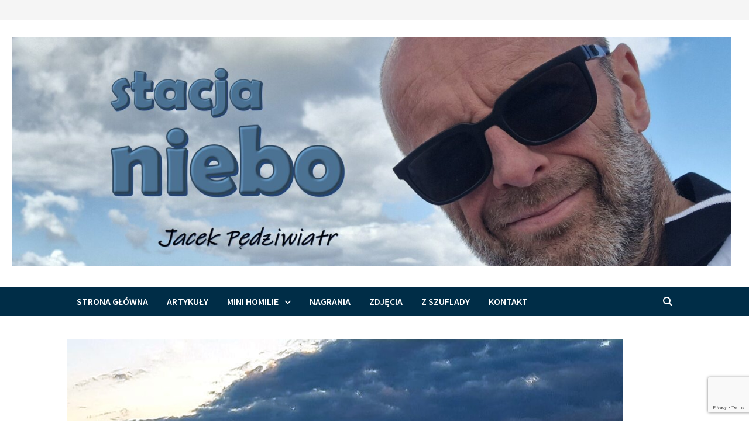

--- FILE ---
content_type: text/html; charset=UTF-8
request_url: https://stacjaniebo.pl/2021/08/jak-gory/
body_size: 13896
content:
<!doctype html>
<html lang="pl-PL">
<head>
	<meta charset="UTF-8">
	<meta name="viewport" content="width=device-width, initial-scale=1">
	<link rel="profile" href="https://gmpg.org/xfn/11">

	<title>Jak góry</title>
<meta name='robots' content='max-image-preview:large' />
<link rel='dns-prefetch' href='//static.addtoany.com' />
<link rel='dns-prefetch' href='//fonts.googleapis.com' />
<link rel="alternate" type="application/rss+xml" title=" &raquo; Kanał z wpisami" href="https://stacjaniebo.pl/feed/" />
<link rel="alternate" type="application/rss+xml" title=" &raquo; Kanał z komentarzami" href="https://stacjaniebo.pl/comments/feed/" />
<script type="text/javascript">
/* <![CDATA[ */
window._wpemojiSettings = {"baseUrl":"https:\/\/s.w.org\/images\/core\/emoji\/14.0.0\/72x72\/","ext":".png","svgUrl":"https:\/\/s.w.org\/images\/core\/emoji\/14.0.0\/svg\/","svgExt":".svg","source":{"concatemoji":"https:\/\/stacjaniebo.pl\/wp-includes\/js\/wp-emoji-release.min.js?ver=6.4.7"}};
/*! This file is auto-generated */
!function(i,n){var o,s,e;function c(e){try{var t={supportTests:e,timestamp:(new Date).valueOf()};sessionStorage.setItem(o,JSON.stringify(t))}catch(e){}}function p(e,t,n){e.clearRect(0,0,e.canvas.width,e.canvas.height),e.fillText(t,0,0);var t=new Uint32Array(e.getImageData(0,0,e.canvas.width,e.canvas.height).data),r=(e.clearRect(0,0,e.canvas.width,e.canvas.height),e.fillText(n,0,0),new Uint32Array(e.getImageData(0,0,e.canvas.width,e.canvas.height).data));return t.every(function(e,t){return e===r[t]})}function u(e,t,n){switch(t){case"flag":return n(e,"\ud83c\udff3\ufe0f\u200d\u26a7\ufe0f","\ud83c\udff3\ufe0f\u200b\u26a7\ufe0f")?!1:!n(e,"\ud83c\uddfa\ud83c\uddf3","\ud83c\uddfa\u200b\ud83c\uddf3")&&!n(e,"\ud83c\udff4\udb40\udc67\udb40\udc62\udb40\udc65\udb40\udc6e\udb40\udc67\udb40\udc7f","\ud83c\udff4\u200b\udb40\udc67\u200b\udb40\udc62\u200b\udb40\udc65\u200b\udb40\udc6e\u200b\udb40\udc67\u200b\udb40\udc7f");case"emoji":return!n(e,"\ud83e\udef1\ud83c\udffb\u200d\ud83e\udef2\ud83c\udfff","\ud83e\udef1\ud83c\udffb\u200b\ud83e\udef2\ud83c\udfff")}return!1}function f(e,t,n){var r="undefined"!=typeof WorkerGlobalScope&&self instanceof WorkerGlobalScope?new OffscreenCanvas(300,150):i.createElement("canvas"),a=r.getContext("2d",{willReadFrequently:!0}),o=(a.textBaseline="top",a.font="600 32px Arial",{});return e.forEach(function(e){o[e]=t(a,e,n)}),o}function t(e){var t=i.createElement("script");t.src=e,t.defer=!0,i.head.appendChild(t)}"undefined"!=typeof Promise&&(o="wpEmojiSettingsSupports",s=["flag","emoji"],n.supports={everything:!0,everythingExceptFlag:!0},e=new Promise(function(e){i.addEventListener("DOMContentLoaded",e,{once:!0})}),new Promise(function(t){var n=function(){try{var e=JSON.parse(sessionStorage.getItem(o));if("object"==typeof e&&"number"==typeof e.timestamp&&(new Date).valueOf()<e.timestamp+604800&&"object"==typeof e.supportTests)return e.supportTests}catch(e){}return null}();if(!n){if("undefined"!=typeof Worker&&"undefined"!=typeof OffscreenCanvas&&"undefined"!=typeof URL&&URL.createObjectURL&&"undefined"!=typeof Blob)try{var e="postMessage("+f.toString()+"("+[JSON.stringify(s),u.toString(),p.toString()].join(",")+"));",r=new Blob([e],{type:"text/javascript"}),a=new Worker(URL.createObjectURL(r),{name:"wpTestEmojiSupports"});return void(a.onmessage=function(e){c(n=e.data),a.terminate(),t(n)})}catch(e){}c(n=f(s,u,p))}t(n)}).then(function(e){for(var t in e)n.supports[t]=e[t],n.supports.everything=n.supports.everything&&n.supports[t],"flag"!==t&&(n.supports.everythingExceptFlag=n.supports.everythingExceptFlag&&n.supports[t]);n.supports.everythingExceptFlag=n.supports.everythingExceptFlag&&!n.supports.flag,n.DOMReady=!1,n.readyCallback=function(){n.DOMReady=!0}}).then(function(){return e}).then(function(){var e;n.supports.everything||(n.readyCallback(),(e=n.source||{}).concatemoji?t(e.concatemoji):e.wpemoji&&e.twemoji&&(t(e.twemoji),t(e.wpemoji)))}))}((window,document),window._wpemojiSettings);
/* ]]> */
</script>
<style id='wp-emoji-styles-inline-css' type='text/css'>

	img.wp-smiley, img.emoji {
		display: inline !important;
		border: none !important;
		box-shadow: none !important;
		height: 1em !important;
		width: 1em !important;
		margin: 0 0.07em !important;
		vertical-align: -0.1em !important;
		background: none !important;
		padding: 0 !important;
	}
</style>
<link rel='stylesheet' id='wp-block-library-css' href='https://stacjaniebo.pl/wp-includes/css/dist/block-library/style.min.css?ver=6.4.7' type='text/css' media='all' />
<style id='wp-block-library-theme-inline-css' type='text/css'>
.wp-block-audio figcaption{color:#555;font-size:13px;text-align:center}.is-dark-theme .wp-block-audio figcaption{color:hsla(0,0%,100%,.65)}.wp-block-audio{margin:0 0 1em}.wp-block-code{border:1px solid #ccc;border-radius:4px;font-family:Menlo,Consolas,monaco,monospace;padding:.8em 1em}.wp-block-embed figcaption{color:#555;font-size:13px;text-align:center}.is-dark-theme .wp-block-embed figcaption{color:hsla(0,0%,100%,.65)}.wp-block-embed{margin:0 0 1em}.blocks-gallery-caption{color:#555;font-size:13px;text-align:center}.is-dark-theme .blocks-gallery-caption{color:hsla(0,0%,100%,.65)}.wp-block-image figcaption{color:#555;font-size:13px;text-align:center}.is-dark-theme .wp-block-image figcaption{color:hsla(0,0%,100%,.65)}.wp-block-image{margin:0 0 1em}.wp-block-pullquote{border-bottom:4px solid;border-top:4px solid;color:currentColor;margin-bottom:1.75em}.wp-block-pullquote cite,.wp-block-pullquote footer,.wp-block-pullquote__citation{color:currentColor;font-size:.8125em;font-style:normal;text-transform:uppercase}.wp-block-quote{border-left:.25em solid;margin:0 0 1.75em;padding-left:1em}.wp-block-quote cite,.wp-block-quote footer{color:currentColor;font-size:.8125em;font-style:normal;position:relative}.wp-block-quote.has-text-align-right{border-left:none;border-right:.25em solid;padding-left:0;padding-right:1em}.wp-block-quote.has-text-align-center{border:none;padding-left:0}.wp-block-quote.is-large,.wp-block-quote.is-style-large,.wp-block-quote.is-style-plain{border:none}.wp-block-search .wp-block-search__label{font-weight:700}.wp-block-search__button{border:1px solid #ccc;padding:.375em .625em}:where(.wp-block-group.has-background){padding:1.25em 2.375em}.wp-block-separator.has-css-opacity{opacity:.4}.wp-block-separator{border:none;border-bottom:2px solid;margin-left:auto;margin-right:auto}.wp-block-separator.has-alpha-channel-opacity{opacity:1}.wp-block-separator:not(.is-style-wide):not(.is-style-dots){width:100px}.wp-block-separator.has-background:not(.is-style-dots){border-bottom:none;height:1px}.wp-block-separator.has-background:not(.is-style-wide):not(.is-style-dots){height:2px}.wp-block-table{margin:0 0 1em}.wp-block-table td,.wp-block-table th{word-break:normal}.wp-block-table figcaption{color:#555;font-size:13px;text-align:center}.is-dark-theme .wp-block-table figcaption{color:hsla(0,0%,100%,.65)}.wp-block-video figcaption{color:#555;font-size:13px;text-align:center}.is-dark-theme .wp-block-video figcaption{color:hsla(0,0%,100%,.65)}.wp-block-video{margin:0 0 1em}.wp-block-template-part.has-background{margin-bottom:0;margin-top:0;padding:1.25em 2.375em}
</style>
<style id='classic-theme-styles-inline-css' type='text/css'>
/*! This file is auto-generated */
.wp-block-button__link{color:#fff;background-color:#32373c;border-radius:9999px;box-shadow:none;text-decoration:none;padding:calc(.667em + 2px) calc(1.333em + 2px);font-size:1.125em}.wp-block-file__button{background:#32373c;color:#fff;text-decoration:none}
</style>
<style id='global-styles-inline-css' type='text/css'>
body{--wp--preset--color--black: #000000;--wp--preset--color--cyan-bluish-gray: #abb8c3;--wp--preset--color--white: #ffffff;--wp--preset--color--pale-pink: #f78da7;--wp--preset--color--vivid-red: #cf2e2e;--wp--preset--color--luminous-vivid-orange: #ff6900;--wp--preset--color--luminous-vivid-amber: #fcb900;--wp--preset--color--light-green-cyan: #7bdcb5;--wp--preset--color--vivid-green-cyan: #00d084;--wp--preset--color--pale-cyan-blue: #8ed1fc;--wp--preset--color--vivid-cyan-blue: #0693e3;--wp--preset--color--vivid-purple: #9b51e0;--wp--preset--gradient--vivid-cyan-blue-to-vivid-purple: linear-gradient(135deg,rgba(6,147,227,1) 0%,rgb(155,81,224) 100%);--wp--preset--gradient--light-green-cyan-to-vivid-green-cyan: linear-gradient(135deg,rgb(122,220,180) 0%,rgb(0,208,130) 100%);--wp--preset--gradient--luminous-vivid-amber-to-luminous-vivid-orange: linear-gradient(135deg,rgba(252,185,0,1) 0%,rgba(255,105,0,1) 100%);--wp--preset--gradient--luminous-vivid-orange-to-vivid-red: linear-gradient(135deg,rgba(255,105,0,1) 0%,rgb(207,46,46) 100%);--wp--preset--gradient--very-light-gray-to-cyan-bluish-gray: linear-gradient(135deg,rgb(238,238,238) 0%,rgb(169,184,195) 100%);--wp--preset--gradient--cool-to-warm-spectrum: linear-gradient(135deg,rgb(74,234,220) 0%,rgb(151,120,209) 20%,rgb(207,42,186) 40%,rgb(238,44,130) 60%,rgb(251,105,98) 80%,rgb(254,248,76) 100%);--wp--preset--gradient--blush-light-purple: linear-gradient(135deg,rgb(255,206,236) 0%,rgb(152,150,240) 100%);--wp--preset--gradient--blush-bordeaux: linear-gradient(135deg,rgb(254,205,165) 0%,rgb(254,45,45) 50%,rgb(107,0,62) 100%);--wp--preset--gradient--luminous-dusk: linear-gradient(135deg,rgb(255,203,112) 0%,rgb(199,81,192) 50%,rgb(65,88,208) 100%);--wp--preset--gradient--pale-ocean: linear-gradient(135deg,rgb(255,245,203) 0%,rgb(182,227,212) 50%,rgb(51,167,181) 100%);--wp--preset--gradient--electric-grass: linear-gradient(135deg,rgb(202,248,128) 0%,rgb(113,206,126) 100%);--wp--preset--gradient--midnight: linear-gradient(135deg,rgb(2,3,129) 0%,rgb(40,116,252) 100%);--wp--preset--font-size--small: 13px;--wp--preset--font-size--medium: 20px;--wp--preset--font-size--large: 36px;--wp--preset--font-size--x-large: 42px;--wp--preset--spacing--20: 0.44rem;--wp--preset--spacing--30: 0.67rem;--wp--preset--spacing--40: 1rem;--wp--preset--spacing--50: 1.5rem;--wp--preset--spacing--60: 2.25rem;--wp--preset--spacing--70: 3.38rem;--wp--preset--spacing--80: 5.06rem;--wp--preset--shadow--natural: 6px 6px 9px rgba(0, 0, 0, 0.2);--wp--preset--shadow--deep: 12px 12px 50px rgba(0, 0, 0, 0.4);--wp--preset--shadow--sharp: 6px 6px 0px rgba(0, 0, 0, 0.2);--wp--preset--shadow--outlined: 6px 6px 0px -3px rgba(255, 255, 255, 1), 6px 6px rgba(0, 0, 0, 1);--wp--preset--shadow--crisp: 6px 6px 0px rgba(0, 0, 0, 1);}:where(.is-layout-flex){gap: 0.5em;}:where(.is-layout-grid){gap: 0.5em;}body .is-layout-flow > .alignleft{float: left;margin-inline-start: 0;margin-inline-end: 2em;}body .is-layout-flow > .alignright{float: right;margin-inline-start: 2em;margin-inline-end: 0;}body .is-layout-flow > .aligncenter{margin-left: auto !important;margin-right: auto !important;}body .is-layout-constrained > .alignleft{float: left;margin-inline-start: 0;margin-inline-end: 2em;}body .is-layout-constrained > .alignright{float: right;margin-inline-start: 2em;margin-inline-end: 0;}body .is-layout-constrained > .aligncenter{margin-left: auto !important;margin-right: auto !important;}body .is-layout-constrained > :where(:not(.alignleft):not(.alignright):not(.alignfull)){max-width: var(--wp--style--global--content-size);margin-left: auto !important;margin-right: auto !important;}body .is-layout-constrained > .alignwide{max-width: var(--wp--style--global--wide-size);}body .is-layout-flex{display: flex;}body .is-layout-flex{flex-wrap: wrap;align-items: center;}body .is-layout-flex > *{margin: 0;}body .is-layout-grid{display: grid;}body .is-layout-grid > *{margin: 0;}:where(.wp-block-columns.is-layout-flex){gap: 2em;}:where(.wp-block-columns.is-layout-grid){gap: 2em;}:where(.wp-block-post-template.is-layout-flex){gap: 1.25em;}:where(.wp-block-post-template.is-layout-grid){gap: 1.25em;}.has-black-color{color: var(--wp--preset--color--black) !important;}.has-cyan-bluish-gray-color{color: var(--wp--preset--color--cyan-bluish-gray) !important;}.has-white-color{color: var(--wp--preset--color--white) !important;}.has-pale-pink-color{color: var(--wp--preset--color--pale-pink) !important;}.has-vivid-red-color{color: var(--wp--preset--color--vivid-red) !important;}.has-luminous-vivid-orange-color{color: var(--wp--preset--color--luminous-vivid-orange) !important;}.has-luminous-vivid-amber-color{color: var(--wp--preset--color--luminous-vivid-amber) !important;}.has-light-green-cyan-color{color: var(--wp--preset--color--light-green-cyan) !important;}.has-vivid-green-cyan-color{color: var(--wp--preset--color--vivid-green-cyan) !important;}.has-pale-cyan-blue-color{color: var(--wp--preset--color--pale-cyan-blue) !important;}.has-vivid-cyan-blue-color{color: var(--wp--preset--color--vivid-cyan-blue) !important;}.has-vivid-purple-color{color: var(--wp--preset--color--vivid-purple) !important;}.has-black-background-color{background-color: var(--wp--preset--color--black) !important;}.has-cyan-bluish-gray-background-color{background-color: var(--wp--preset--color--cyan-bluish-gray) !important;}.has-white-background-color{background-color: var(--wp--preset--color--white) !important;}.has-pale-pink-background-color{background-color: var(--wp--preset--color--pale-pink) !important;}.has-vivid-red-background-color{background-color: var(--wp--preset--color--vivid-red) !important;}.has-luminous-vivid-orange-background-color{background-color: var(--wp--preset--color--luminous-vivid-orange) !important;}.has-luminous-vivid-amber-background-color{background-color: var(--wp--preset--color--luminous-vivid-amber) !important;}.has-light-green-cyan-background-color{background-color: var(--wp--preset--color--light-green-cyan) !important;}.has-vivid-green-cyan-background-color{background-color: var(--wp--preset--color--vivid-green-cyan) !important;}.has-pale-cyan-blue-background-color{background-color: var(--wp--preset--color--pale-cyan-blue) !important;}.has-vivid-cyan-blue-background-color{background-color: var(--wp--preset--color--vivid-cyan-blue) !important;}.has-vivid-purple-background-color{background-color: var(--wp--preset--color--vivid-purple) !important;}.has-black-border-color{border-color: var(--wp--preset--color--black) !important;}.has-cyan-bluish-gray-border-color{border-color: var(--wp--preset--color--cyan-bluish-gray) !important;}.has-white-border-color{border-color: var(--wp--preset--color--white) !important;}.has-pale-pink-border-color{border-color: var(--wp--preset--color--pale-pink) !important;}.has-vivid-red-border-color{border-color: var(--wp--preset--color--vivid-red) !important;}.has-luminous-vivid-orange-border-color{border-color: var(--wp--preset--color--luminous-vivid-orange) !important;}.has-luminous-vivid-amber-border-color{border-color: var(--wp--preset--color--luminous-vivid-amber) !important;}.has-light-green-cyan-border-color{border-color: var(--wp--preset--color--light-green-cyan) !important;}.has-vivid-green-cyan-border-color{border-color: var(--wp--preset--color--vivid-green-cyan) !important;}.has-pale-cyan-blue-border-color{border-color: var(--wp--preset--color--pale-cyan-blue) !important;}.has-vivid-cyan-blue-border-color{border-color: var(--wp--preset--color--vivid-cyan-blue) !important;}.has-vivid-purple-border-color{border-color: var(--wp--preset--color--vivid-purple) !important;}.has-vivid-cyan-blue-to-vivid-purple-gradient-background{background: var(--wp--preset--gradient--vivid-cyan-blue-to-vivid-purple) !important;}.has-light-green-cyan-to-vivid-green-cyan-gradient-background{background: var(--wp--preset--gradient--light-green-cyan-to-vivid-green-cyan) !important;}.has-luminous-vivid-amber-to-luminous-vivid-orange-gradient-background{background: var(--wp--preset--gradient--luminous-vivid-amber-to-luminous-vivid-orange) !important;}.has-luminous-vivid-orange-to-vivid-red-gradient-background{background: var(--wp--preset--gradient--luminous-vivid-orange-to-vivid-red) !important;}.has-very-light-gray-to-cyan-bluish-gray-gradient-background{background: var(--wp--preset--gradient--very-light-gray-to-cyan-bluish-gray) !important;}.has-cool-to-warm-spectrum-gradient-background{background: var(--wp--preset--gradient--cool-to-warm-spectrum) !important;}.has-blush-light-purple-gradient-background{background: var(--wp--preset--gradient--blush-light-purple) !important;}.has-blush-bordeaux-gradient-background{background: var(--wp--preset--gradient--blush-bordeaux) !important;}.has-luminous-dusk-gradient-background{background: var(--wp--preset--gradient--luminous-dusk) !important;}.has-pale-ocean-gradient-background{background: var(--wp--preset--gradient--pale-ocean) !important;}.has-electric-grass-gradient-background{background: var(--wp--preset--gradient--electric-grass) !important;}.has-midnight-gradient-background{background: var(--wp--preset--gradient--midnight) !important;}.has-small-font-size{font-size: var(--wp--preset--font-size--small) !important;}.has-medium-font-size{font-size: var(--wp--preset--font-size--medium) !important;}.has-large-font-size{font-size: var(--wp--preset--font-size--large) !important;}.has-x-large-font-size{font-size: var(--wp--preset--font-size--x-large) !important;}
.wp-block-navigation a:where(:not(.wp-element-button)){color: inherit;}
:where(.wp-block-post-template.is-layout-flex){gap: 1.25em;}:where(.wp-block-post-template.is-layout-grid){gap: 1.25em;}
:where(.wp-block-columns.is-layout-flex){gap: 2em;}:where(.wp-block-columns.is-layout-grid){gap: 2em;}
.wp-block-pullquote{font-size: 1.5em;line-height: 1.6;}
</style>
<link rel='stylesheet' id='contact-form-7-css' href='https://stacjaniebo.pl/wp-content/plugins/contact-form-7/includes/css/styles.css?ver=5.9.3' type='text/css' media='all' />
<link rel='stylesheet' id='font-awesome-css' href='https://stacjaniebo.pl/wp-content/themes/bam-pro/assets/fonts/css/all.min.css?ver=6.7.2' type='text/css' media='all' />
<link rel='stylesheet' id='bam-style-css' href='https://stacjaniebo.pl/wp-content/themes/bam-pro/style.css?ver=1.4.3' type='text/css' media='all' />
<link rel='stylesheet' id='jquery-magnific-popup-css' href='https://stacjaniebo.pl/wp-content/themes/bam-pro/assets/css/magnific-popup.css?ver=1.1.0' type='text/css' media='screen' />
<link rel='stylesheet' id='bam-google-fonts-css' href='https://fonts.googleapis.com/css?family=Source+Sans+Pro%3A100%2C200%2C300%2C400%2C500%2C600%2C700%2C800%2C900%2C100i%2C200i%2C300i%2C400i%2C500i%2C600i%2C700i%2C800i%2C900i|Roboto+Condensed%3A100%2C200%2C300%2C400%2C500%2C600%2C700%2C800%2C900%2C100i%2C200i%2C300i%2C400i%2C500i%2C600i%2C700i%2C800i%2C900i|Palanquin%3A100%2C200%2C300%2C400%2C500%2C600%2C700%2C800%2C900%2C100i%2C200i%2C300i%2C400i%2C500i%2C600i%2C700i%2C800i%2C900i%26subset%3Dlatin' type='text/css' media='all' />
<style id='akismet-widget-style-inline-css' type='text/css'>

			.a-stats {
				--akismet-color-mid-green: #357b49;
				--akismet-color-white: #fff;
				--akismet-color-light-grey: #f6f7f7;

				max-width: 350px;
				width: auto;
			}

			.a-stats * {
				all: unset;
				box-sizing: border-box;
			}

			.a-stats strong {
				font-weight: 600;
			}

			.a-stats a.a-stats__link,
			.a-stats a.a-stats__link:visited,
			.a-stats a.a-stats__link:active {
				background: var(--akismet-color-mid-green);
				border: none;
				box-shadow: none;
				border-radius: 8px;
				color: var(--akismet-color-white);
				cursor: pointer;
				display: block;
				font-family: -apple-system, BlinkMacSystemFont, 'Segoe UI', 'Roboto', 'Oxygen-Sans', 'Ubuntu', 'Cantarell', 'Helvetica Neue', sans-serif;
				font-weight: 500;
				padding: 12px;
				text-align: center;
				text-decoration: none;
				transition: all 0.2s ease;
			}

			/* Extra specificity to deal with TwentyTwentyOne focus style */
			.widget .a-stats a.a-stats__link:focus {
				background: var(--akismet-color-mid-green);
				color: var(--akismet-color-white);
				text-decoration: none;
			}

			.a-stats a.a-stats__link:hover {
				filter: brightness(110%);
				box-shadow: 0 4px 12px rgba(0, 0, 0, 0.06), 0 0 2px rgba(0, 0, 0, 0.16);
			}

			.a-stats .count {
				color: var(--akismet-color-white);
				display: block;
				font-size: 1.5em;
				line-height: 1.4;
				padding: 0 13px;
				white-space: nowrap;
			}
		
</style>
<link rel='stylesheet' id='addtoany-css' href='https://stacjaniebo.pl/wp-content/plugins/add-to-any/addtoany.min.css?ver=1.16' type='text/css' media='all' />
<script type="text/javascript" id="addtoany-core-js-before">
/* <![CDATA[ */
window.a2a_config=window.a2a_config||{};a2a_config.callbacks=[];a2a_config.overlays=[];a2a_config.templates={};a2a_localize = {
	Share: "Share",
	Save: "Save",
	Subscribe: "Subscribe",
	Email: "Email",
	Bookmark: "Bookmark",
	ShowAll: "Show all",
	ShowLess: "Show less",
	FindServices: "Find service(s)",
	FindAnyServiceToAddTo: "Instantly find any service to add to",
	PoweredBy: "Powered by",
	ShareViaEmail: "Share via email",
	SubscribeViaEmail: "Subscribe via email",
	BookmarkInYourBrowser: "Bookmark in your browser",
	BookmarkInstructions: "Press Ctrl+D or \u2318+D to bookmark this page",
	AddToYourFavorites: "Add to your favorites",
	SendFromWebOrProgram: "Send from any email address or email program",
	EmailProgram: "Email program",
	More: "More&#8230;",
	ThanksForSharing: "Thanks for sharing!",
	ThanksForFollowing: "Thanks for following!"
};
/* ]]> */
</script>
<script type="text/javascript" defer src="https://static.addtoany.com/menu/page.js" id="addtoany-core-js"></script>
<script type="text/javascript" src="https://stacjaniebo.pl/wp-includes/js/jquery/jquery.min.js?ver=3.7.1" id="jquery-core-js"></script>
<script type="text/javascript" src="https://stacjaniebo.pl/wp-includes/js/jquery/jquery-migrate.min.js?ver=3.4.1" id="jquery-migrate-js"></script>
<script type="text/javascript" defer src="https://stacjaniebo.pl/wp-content/plugins/add-to-any/addtoany.min.js?ver=1.1" id="addtoany-jquery-js"></script>
<link rel="https://api.w.org/" href="https://stacjaniebo.pl/wp-json/" /><link rel="alternate" type="application/json" href="https://stacjaniebo.pl/wp-json/wp/v2/posts/2804" /><link rel="EditURI" type="application/rsd+xml" title="RSD" href="https://stacjaniebo.pl/xmlrpc.php?rsd" />
<meta name="generator" content="WordPress 6.4.7" />
<link rel="canonical" href="https://stacjaniebo.pl/2021/08/jak-gory/" />
<link rel='shortlink' href='https://stacjaniebo.pl/?p=2804' />
<link rel="alternate" type="application/json+oembed" href="https://stacjaniebo.pl/wp-json/oembed/1.0/embed?url=https%3A%2F%2Fstacjaniebo.pl%2F2021%2F08%2Fjak-gory%2F" />
<link rel="alternate" type="text/xml+oembed" href="https://stacjaniebo.pl/wp-json/oembed/1.0/embed?url=https%3A%2F%2Fstacjaniebo.pl%2F2021%2F08%2Fjak-gory%2F&#038;format=xml" />
		<style type="text/css">
					.site-title,
			.site-description {
				position: absolute;
				clip: rect(1px, 1px, 1px, 1px);
				display: none;
			}
				</style>
		<style type="text/css" id="custom-background-css">
body.custom-background { background-color: #ffffff; }
</style>
	<link rel="icon" href="https://stacjaniebo.pl/wp-content/uploads/2020/04/START_5-150x150.png" sizes="32x32" />
<link rel="icon" href="https://stacjaniebo.pl/wp-content/uploads/2020/04/START_5-300x300.png" sizes="192x192" />
<link rel="apple-touch-icon" href="https://stacjaniebo.pl/wp-content/uploads/2020/04/START_5-300x300.png" />
<meta name="msapplication-TileImage" content="https://stacjaniebo.pl/wp-content/uploads/2020/04/START_5-300x300.png" />

		<style type="text/css" id="theme-custom-css">
			/* Header CSS */
                    .container {
                        width: 1050px;
                    }
                
                    @media ( min-width: 768px ) {
                        #primary {
                            width: 65%;
                        }
                    }
                
                    @media ( min-width: 768px ) {
                        #secondary {
                            width: 34%;
                        }
                    }
                /* Color CSS */
                
                    blockquote {
                        border-left: 4px solid #01afee;
                    }

                    button,
                    input[type="button"],
                    input[type="reset"],
                    input[type="submit"],
                    .wp-block-search .wp-block-search__button {
                        background: #01afee;
                    }

                    .bam-readmore {
                        background: #01afee;
                    }

                    .site-title a, .site-description {
                        color: #01afee;
                    }

                    .site-header.default-style .main-navigation ul li a:hover {
                        color: #01afee;
                    }

                    .site-header.default-style .main-navigation ul ul li a:hover {
                        background: #01afee;
                    }

                    .site-header.default-style .main-navigation .current_page_item > a,
                    .site-header.default-style .main-navigation .current-menu-item > a,
                    .site-header.default-style .main-navigation .current_page_ancestor > a,
                    .site-header.default-style .main-navigation .current-menu-ancestor > a {
                        color: #01afee;
                    }

                    .site-header.horizontal-style .main-navigation ul li a:hover {
                        color: #01afee;
                    }

                    .site-header.horizontal-style .main-navigation ul ul li a:hover {
                        background: #01afee;
                    }

                    .site-header.horizontal-style .main-navigation .current_page_item > a,
                    .site-header.horizontal-style .main-navigation .current-menu-item > a,
                    .site-header.horizontal-style .main-navigation .current_page_ancestor > a,
                    .site-header.horizontal-style .main-navigation .current-menu-ancestor > a {
                        color: #01afee;
                    }

                    .posts-navigation .nav-previous a:hover,
                    .posts-navigation .nav-next a:hover {
                        color: #01afee;
                    }

                    .post-navigation .nav-previous .post-title:hover,
                    .post-navigation .nav-next .post-title:hover {
                        color: #01afee;
                    }

                    .pagination .page-numbers.current {
                        background: #01afee;
                        border: 1px solid #01afee;
                        color: #ffffff;
                    }
                      
                    .pagination a.page-numbers:hover {
                        background: #01afee;
                        border: 1px solid #01afee;
                    }

                    .widget a:hover,
                    .widget ul li a:hover {
                        color: #01afee;
                    }

                    .widget-title a:hover {
                        color: #01afee;
                    }

                    .bm-wts-s2 .widgettitle, 
                    .bm-wts-s2 .is-style-bam-widget-title,
                    .bm-wts-s2 .widget-title,
                    .bm-wts-s3 .widgettitle,
                    .bm-wts-s3 .is-style-bam-widget-title,
                    .bm-wts-s3 .widget-title,
                    .bm-wts-s4 .bwt-container {
                        border-bottom-color: #01afee;
                    }

                    .bm-wts-s4 .widget-title {
                        background-color: #01afee; 
                    }

                    li.bm-tab.th-ui-state-active a {
                        border-bottom: 1px solid #01afee;
                    }

                    .footer-widget-area .widget a:hover {
                        color: #01afee;
                    }

                    .bms-title a:hover {
                        color: #01afee;
                    }

                    .bmb-entry-title a:hover,
                    .bmw-grid-post .entry-title a:hover,
                    .bam-entry .entry-title a:hover {
                        color: #01afee;
                    }

                    .related-post-meta a:hover,
                    .entry-meta a:hover {
                        color: #01afee;
                    }

                    .related-post-meta .byline a:hover,
                    .entry-meta .byline a:hover {
                        color: #01afee;
                    }

                    .cat-links a {
                        color: #01afee;
                    }

                    .cat-links.boxed a {
                        background: #01afee;
                    }

                    .tags-links a:hover {
                        background: #01afee;
                    }

                    .related-post-title a:hover {
                        color: #01afee;
                    }

                    .author-posts-link:hover {
                        color: #01afee;
                    }

                    .comment-author a {
                        color: #01afee;
                    }

                    .comment-metadata a:hover,
                    .comment-metadata a:focus,
                    .pingback .comment-edit-link:hover,
                    .pingback .comment-edit-link:focus {
                        color: #01afee;
                    }

                    .comment-reply-link:hover,
                    .comment-reply-link:focus {
                        background: #01afee;
                    }

                    .comment-notes a:hover,
                    .comment-awaiting-moderation a:hover,
                    .logged-in-as a:hover,
                    .form-allowed-tags a:hover {
                        color: #01afee;
                    }

                    .required {
                        color: #01afee;
                    }

                    .comment-reply-title small a:before {
                        color: #01afee;
                    }

                    .wp-block-quote {
                        border-left: 4px solid #01afee;
                    }

                    .wp-block-quote[style*="text-align:right"], .wp-block-quote[style*="text-align: right"] {
                        border-right: 4px solid #01afee;
                    }

                    .site-info a:hover {
                        color: #01afee;
                    }

                    #bam-tags a, .widget_tag_cloud .tagcloud a {
                        background: #01afee;
                    }

                    .bmajax-btn:hover {
                        background: #01afee;
                        border: 1px solid #01afee;
                    }

                    .bam-edit-link .post-edit-link {
                        background: #01afee;
                    }

                    .bmw-spinner div {
                        background: #01afee;
                    }

                    a.bm-viewall:hover {
                        color: #01afee;
                    }

                    .footer-widget-area .related-post-meta .byline a:hover, 
                    .footer-widget-area .entry-meta .byline a:hover {
                        color: #01afee;
                    }

                    .footer-menu-container ul li a:hover {
                        color: #01afee;
                    }

                
                    .page-content a:hover,
                    .entry-content a:hover {
                        color: #00aeef;
                    }
                
                    body.boxed-layout.custom-background,
                    body.boxed-layout {
                        background-color: #dddddd;
                    }
                
                    body.boxed-layout.custom-background.separate-containers,
                    body.boxed-layout.separate-containers {
                        background-color: #dddddd;
                    }
                
                    body.wide-layout.custom-background.separate-containers,
                    body.wide-layout.separate-containers {
                        background-color: #b8d1db;
                    }
                
                    .related-post-meta, 
                    .entry-meta,
                    .related-post-meta .byline a, 
                    .entry-meta .byline a,
                    .related-post-meta a, 
                    .entry-meta a {
                        color: #1e73be;
                    }
                /* Header CSS */
                        .site-header.default-style .main-navigation { background: #002d47; }
                    /* Typography CSS */.site-title, .site-header.horizontal-style .site-title{font-family:Palanquin;font-size:84px;}.bam-entry .entry-title a{font-size:22px;}		</style>

	</head>

<body class="post-template-default single single-post postid-2804 single-format-standard custom-background wp-custom-logo wp-embed-responsive no-sidebar wide-layout right-sidebar one-container bm-wts-s2 bam-post-style-1">



<div id="page" class="site">
	<a class="skip-link screen-reader-text" href="#content">Skip to content</a>

	
<div id="topbar" class="bam-topbar clearfix">

    <div class="container-fluid">

        
        
        
        
    </div>

</div>


	


<header id="masthead" class="site-header default-style">

    
    

<div id="site-header-inner" class="clearfix container-fluid center-logo">

    <div class="site-branding">
    <div class="site-branding-inner">

                    <div class="site-logo-image"><a href="https://stacjaniebo.pl/" class="custom-logo-link" rel="home"><img width="2560" height="819" src="https://stacjaniebo.pl/wp-content/uploads/2024/06/winie113-scaled.jpg" class="custom-logo" alt="" decoding="async" fetchpriority="high" srcset="https://stacjaniebo.pl/wp-content/uploads/2024/06/winie113-scaled.jpg 2560w, https://stacjaniebo.pl/wp-content/uploads/2024/06/winie113-300x96.jpg 300w, https://stacjaniebo.pl/wp-content/uploads/2024/06/winie113-1024x328.jpg 1024w, https://stacjaniebo.pl/wp-content/uploads/2024/06/winie113-768x246.jpg 768w, https://stacjaniebo.pl/wp-content/uploads/2024/06/winie113-1536x491.jpg 1536w, https://stacjaniebo.pl/wp-content/uploads/2024/06/winie113-2048x655.jpg 2048w" sizes="(max-width: 2560px) 100vw, 2560px" /></a></div>
        
        <div class="site-branding-text">
                            <p class="site-title"><a href="https://stacjaniebo.pl/" rel="home"></a></p>
                        </div><!-- .site-branding-text -->

    </div><!-- .site-branding-inner -->
</div><!-- .site-branding -->
        
</div><!-- #site-header-inner -->



<nav id="site-navigation" class="main-navigation">

    <div id="site-navigation-inner" class="container align-left show-search">
        
        <div class="menu-menu-glowne-container"><ul id="primary-menu" class="menu"><li id="menu-item-122" class="menu-item menu-item-type-custom menu-item-object-custom menu-item-home menu-item-122"><a href="http://stacjaniebo.pl">Strona główna</a></li>
<li id="menu-item-118" class="menu-item menu-item-type-taxonomy menu-item-object-category menu-item-118"><a href="https://stacjaniebo.pl/category/aktualnosci/">Artykuły</a></li>
<li id="menu-item-6817" class="menu-item menu-item-type-post_type menu-item-object-page menu-item-has-children menu-item-6817"><a href="https://stacjaniebo.pl/mini-homilie/">Mini homilie</a>
<ul class="sub-menu">
	<li id="menu-item-6824" class="menu-item menu-item-type-post_type menu-item-object-page menu-item-has-children menu-item-6824"><a href="https://stacjaniebo.pl/mini-homilie/adwent/">Adwent</a>
	<ul class="sub-menu">
		<li id="menu-item-6825" class="menu-item menu-item-type-post_type menu-item-object-page menu-item-6825"><a href="https://stacjaniebo.pl/mini-homilie/adwent/https-stacjaniebo-pl-2022-11-1-tydzien-adwentu/">1. tydzień Adwentu</a></li>
		<li id="menu-item-6826" class="menu-item menu-item-type-post_type menu-item-object-page menu-item-6826"><a href="https://stacjaniebo.pl/mini-homilie/adwent/https-stacjaniebo-pl-2022-12-2-tydzien-adwentu-2/">2. tydzień Adwentu</a></li>
		<li id="menu-item-6827" class="menu-item menu-item-type-post_type menu-item-object-page menu-item-6827"><a href="https://stacjaniebo.pl/mini-homilie/adwent/https-stacjaniebo-pl-2022-12-3-tydzien-adwentu-2/">3. tydzień Adwentu</a></li>
		<li id="menu-item-6828" class="menu-item menu-item-type-post_type menu-item-object-page menu-item-6828"><a href="https://stacjaniebo.pl/mini-homilie/adwent/https-stacjaniebo-pl-2022-12-4-tydzien-adwentu-2/">4. tydzień Adwentu</a></li>
	</ul>
</li>
	<li id="menu-item-6838" class="menu-item menu-item-type-post_type menu-item-object-page menu-item-has-children menu-item-6838"><a href="https://stacjaniebo.pl/mini-homilie/narodzenie-panskie/">Narodzenie Pańskie</a>
	<ul class="sub-menu">
		<li id="menu-item-6839" class="menu-item menu-item-type-post_type menu-item-object-page menu-item-6839"><a href="https://stacjaniebo.pl/mini-homilie/narodzenie-panskie/oktawa-narodzenia-panskiego-2/">Oktawa Narodzenia Pańskiego</a></li>
		<li id="menu-item-6840" class="menu-item menu-item-type-post_type menu-item-object-page menu-item-6840"><a href="https://stacjaniebo.pl/mini-homilie/narodzenie-panskie/okres-narodzenia-panskiego/">2-12 stycznia</a></li>
	</ul>
</li>
	<li id="menu-item-6870" class="menu-item menu-item-type-post_type menu-item-object-page menu-item-has-children menu-item-6870"><a href="https://stacjaniebo.pl/mini-homilie/wielki-post/">Wielki Post</a>
	<ul class="sub-menu">
		<li id="menu-item-6872" class="menu-item menu-item-type-post_type menu-item-object-page menu-item-6872"><a href="https://stacjaniebo.pl/mini-homilie/wielki-post/popielec-i-nastepne-dni/">Popielec i następne dni</a></li>
		<li id="menu-item-6871" class="menu-item menu-item-type-post_type menu-item-object-page menu-item-6871"><a href="https://stacjaniebo.pl/mini-homilie/wielki-post/1-5-tydzien/">1. &#8211; 5. tydzień</a></li>
		<li id="menu-item-6873" class="menu-item menu-item-type-post_type menu-item-object-page menu-item-6873"><a href="https://stacjaniebo.pl/wielki-tydzien/">Wielki Tydzień</a></li>
	</ul>
</li>
</ul>
</li>
<li id="menu-item-121" class="menu-item menu-item-type-taxonomy menu-item-object-category menu-item-121"><a href="https://stacjaniebo.pl/category/nagrania/">Nagrania</a></li>
<li id="menu-item-1808" class="menu-item menu-item-type-taxonomy menu-item-object-category menu-item-1808"><a href="https://stacjaniebo.pl/category/zdjecia/">Zdjęcia</a></li>
<li id="menu-item-119" class="menu-item menu-item-type-taxonomy menu-item-object-category current-post-ancestor current-menu-parent current-post-parent menu-item-119"><a href="https://stacjaniebo.pl/category/zszuflady/">Z szuflady</a></li>
<li id="menu-item-143" class="menu-item menu-item-type-post_type menu-item-object-page menu-item-143"><a href="https://stacjaniebo.pl/kontakt/">Kontakt</a></li>
</ul></div><div class="bam-search-button-icon">
    <i class="fas fa-search" aria-hidden="true"></i></div>
<div class="bam-search-box-container">
    <div class="bam-search-box">
        <form role="search" method="get" class="search-form" action="https://stacjaniebo.pl/">
				<label>
					<span class="screen-reader-text">Szukaj:</span>
					<input type="search" class="search-field" placeholder="Szukaj &hellip;" value="" name="s" />
				</label>
				<input type="submit" class="search-submit" value="Szukaj" />
			</form>    </div><!-- th-search-box -->
</div><!-- .th-search-box-container -->
        
        <button class="menu-toggle" aria-controls="primary-menu" aria-expanded="false" data-toggle-target=".mobile-dropdown > .mobile-navigation">
            <i class="fas fa-bars"></i>
                        Menu        </button>
        
    </div><!-- .container -->
    
</nav><!-- #site-navigation -->
<div class="mobile-dropdown bam-mobile-dropdown">
    <nav class="mobile-navigation">
        <div class="menu-menu-glowne-container"><ul id="primary-menu-mobile" class="menu"><li class="menu-item menu-item-type-custom menu-item-object-custom menu-item-home menu-item-122"><a href="http://stacjaniebo.pl">Strona główna</a></li>
<li class="menu-item menu-item-type-taxonomy menu-item-object-category menu-item-118"><a href="https://stacjaniebo.pl/category/aktualnosci/">Artykuły</a></li>
<li class="menu-item menu-item-type-post_type menu-item-object-page menu-item-has-children menu-item-6817"><a href="https://stacjaniebo.pl/mini-homilie/">Mini homilie</a><button class="dropdown-toggle" data-toggle-target=".mobile-navigation .menu-item-6817 > .sub-menu" aria-expanded="false"><span class="screen-reader-text">Show sub menu</span></button>
<ul class="sub-menu">
	<li class="menu-item menu-item-type-post_type menu-item-object-page menu-item-has-children menu-item-6824"><a href="https://stacjaniebo.pl/mini-homilie/adwent/">Adwent</a><button class="dropdown-toggle" data-toggle-target=".mobile-navigation .menu-item-6824 > .sub-menu" aria-expanded="false"><span class="screen-reader-text">Show sub menu</span></button>
	<ul class="sub-menu">
		<li class="menu-item menu-item-type-post_type menu-item-object-page menu-item-6825"><a href="https://stacjaniebo.pl/mini-homilie/adwent/https-stacjaniebo-pl-2022-11-1-tydzien-adwentu/">1. tydzień Adwentu</a></li>
		<li class="menu-item menu-item-type-post_type menu-item-object-page menu-item-6826"><a href="https://stacjaniebo.pl/mini-homilie/adwent/https-stacjaniebo-pl-2022-12-2-tydzien-adwentu-2/">2. tydzień Adwentu</a></li>
		<li class="menu-item menu-item-type-post_type menu-item-object-page menu-item-6827"><a href="https://stacjaniebo.pl/mini-homilie/adwent/https-stacjaniebo-pl-2022-12-3-tydzien-adwentu-2/">3. tydzień Adwentu</a></li>
		<li class="menu-item menu-item-type-post_type menu-item-object-page menu-item-6828"><a href="https://stacjaniebo.pl/mini-homilie/adwent/https-stacjaniebo-pl-2022-12-4-tydzien-adwentu-2/">4. tydzień Adwentu</a></li>
	</ul>
</li>
	<li class="menu-item menu-item-type-post_type menu-item-object-page menu-item-has-children menu-item-6838"><a href="https://stacjaniebo.pl/mini-homilie/narodzenie-panskie/">Narodzenie Pańskie</a><button class="dropdown-toggle" data-toggle-target=".mobile-navigation .menu-item-6838 > .sub-menu" aria-expanded="false"><span class="screen-reader-text">Show sub menu</span></button>
	<ul class="sub-menu">
		<li class="menu-item menu-item-type-post_type menu-item-object-page menu-item-6839"><a href="https://stacjaniebo.pl/mini-homilie/narodzenie-panskie/oktawa-narodzenia-panskiego-2/">Oktawa Narodzenia Pańskiego</a></li>
		<li class="menu-item menu-item-type-post_type menu-item-object-page menu-item-6840"><a href="https://stacjaniebo.pl/mini-homilie/narodzenie-panskie/okres-narodzenia-panskiego/">2-12 stycznia</a></li>
	</ul>
</li>
	<li class="menu-item menu-item-type-post_type menu-item-object-page menu-item-has-children menu-item-6870"><a href="https://stacjaniebo.pl/mini-homilie/wielki-post/">Wielki Post</a><button class="dropdown-toggle" data-toggle-target=".mobile-navigation .menu-item-6870 > .sub-menu" aria-expanded="false"><span class="screen-reader-text">Show sub menu</span></button>
	<ul class="sub-menu">
		<li class="menu-item menu-item-type-post_type menu-item-object-page menu-item-6872"><a href="https://stacjaniebo.pl/mini-homilie/wielki-post/popielec-i-nastepne-dni/">Popielec i następne dni</a></li>
		<li class="menu-item menu-item-type-post_type menu-item-object-page menu-item-6871"><a href="https://stacjaniebo.pl/mini-homilie/wielki-post/1-5-tydzien/">1. &#8211; 5. tydzień</a></li>
		<li class="menu-item menu-item-type-post_type menu-item-object-page menu-item-6873"><a href="https://stacjaniebo.pl/wielki-tydzien/">Wielki Tydzień</a></li>
	</ul>
</li>
</ul>
</li>
<li class="menu-item menu-item-type-taxonomy menu-item-object-category menu-item-121"><a href="https://stacjaniebo.pl/category/nagrania/">Nagrania</a></li>
<li class="menu-item menu-item-type-taxonomy menu-item-object-category menu-item-1808"><a href="https://stacjaniebo.pl/category/zdjecia/">Zdjęcia</a></li>
<li class="menu-item menu-item-type-taxonomy menu-item-object-category current-post-ancestor current-menu-parent current-post-parent menu-item-119"><a href="https://stacjaniebo.pl/category/zszuflady/">Z szuflady</a></li>
<li class="menu-item menu-item-type-post_type menu-item-object-page menu-item-143"><a href="https://stacjaniebo.pl/kontakt/">Kontakt</a></li>
</ul></div>    </nav>
</div>

    
         
</header><!-- #masthead -->


	
	<div id="content" class="site-content">
		<div class="container">

	
	<div id="primary" class="content-area">

		<div class="theiaStickySidebar">
		<main id="main" class="site-main">

			
			
<article id="post-2804" class="bam-single-post post-2804 post type-post status-publish format-standard has-post-thumbnail hentry category-zszuflady">

	
			<div class="post-thumbnail">

			<a class="image-link" href="https://stacjaniebo.pl/wp-content/uploads/2021/08/sunset.jpg">				
					<img width="950" height="534" src="https://stacjaniebo.pl/wp-content/uploads/2021/08/sunset.jpg" class="attachment-bam-large size-bam-large wp-post-image" alt="" decoding="async" srcset="https://stacjaniebo.pl/wp-content/uploads/2021/08/sunset.jpg 950w, https://stacjaniebo.pl/wp-content/uploads/2021/08/sunset-300x169.jpg 300w, https://stacjaniebo.pl/wp-content/uploads/2021/08/sunset-768x432.jpg 768w" sizes="(max-width: 950px) 100vw, 950px" />						
				</a>
				
			</div><!-- .post-thumbnail -->

		
	<div class="category-list">
			</div><!-- .category-list -->

	<header class="entry-header">
		<h1 class="entry-title">Jak góry</h1>			<div class="entry-meta">
				<span class="posted-on"><i class="far fa-clock"></i><a href="https://stacjaniebo.pl/2021/08/jak-gory/" rel="bookmark"><time class="entry-date published sm-hu" datetime="2021-08-03T06:54:00+02:00">3 sierpnia 2021</time><time class="updated" datetime="2021-08-02T10:55:56+02:00">2 sierpnia 2021</time></a></span>			</div><!-- .entry-meta -->
			</header><!-- .entry-header -->

	
	<div class="entry-content">
		
<p>Jacy jesteśmy?</p>



<span id="more-2804"></span>



<p>Ludzie są tacy sami, jak góry.</p>



<p>Wielcy wyglądają z bliska na mniejszych.</p>



<p>Mali z bliska wydają się więksi.</p>
<div class="addtoany_share_save_container addtoany_content addtoany_content_bottom"><div class="a2a_kit a2a_kit_size_22 addtoany_list" data-a2a-url="https://stacjaniebo.pl/2021/08/jak-gory/" data-a2a-title="Jak góry"><a class="a2a_button_facebook" href="https://www.addtoany.com/add_to/facebook?linkurl=https%3A%2F%2Fstacjaniebo.pl%2F2021%2F08%2Fjak-gory%2F&amp;linkname=Jak%20g%C3%B3ry" title="Facebook" rel="nofollow noopener" target="_blank"></a><a class="a2a_button_twitter" href="https://www.addtoany.com/add_to/twitter?linkurl=https%3A%2F%2Fstacjaniebo.pl%2F2021%2F08%2Fjak-gory%2F&amp;linkname=Jak%20g%C3%B3ry" title="Twitter" rel="nofollow noopener" target="_blank"></a><a class="a2a_button_print" href="https://www.addtoany.com/add_to/print?linkurl=https%3A%2F%2Fstacjaniebo.pl%2F2021%2F08%2Fjak-gory%2F&amp;linkname=Jak%20g%C3%B3ry" title="Print" rel="nofollow noopener" target="_blank"></a><a class="a2a_button_copy_link" href="https://www.addtoany.com/add_to/copy_link?linkurl=https%3A%2F%2Fstacjaniebo.pl%2F2021%2F08%2Fjak-gory%2F&amp;linkname=Jak%20g%C3%B3ry" title="Copy Link" rel="nofollow noopener" target="_blank"></a><a class="a2a_button_email" href="https://www.addtoany.com/add_to/email?linkurl=https%3A%2F%2Fstacjaniebo.pl%2F2021%2F08%2Fjak-gory%2F&amp;linkname=Jak%20g%C3%B3ry" title="Email" rel="nofollow noopener" target="_blank"></a><a class="a2a_dd addtoany_share_save addtoany_share" href="https://www.addtoany.com/share"></a></div></div>	</div><!-- .entry-content -->

	
	<footer class="entry-footer">
			</footer><!-- .entry-footer -->

	<div class="bm-social-sharing bm-social-bottom"><a class="bm-share bm-share-facebook" href="https://www.facebook.com/sharer/sharer.php?u=https%3A%2F%2Fstacjaniebo.pl%2F2021%2F08%2Fjak-gory%2F" area-label="Share on Facebook" onclick="bamSocialSharingHandler( this.href );return false;" target="_blank"><i class="fab fa-facebook"></i>Share</a><a class="bm-share bm-share-twitter" href="https://twitter.com/intent/tweet?text=Jak%20góry&#038;url=https%3A%2F%2Fstacjaniebo.pl%2F2021%2F08%2Fjak-gory%2F" area-label="Share on X" onclick="bamSocialSharingHandler( this.href );return false;" target="_blank"><i class="fab fa-x-twitter"></i>Share</a><a class="bm-share bm-share-pinterest" href="https://pinterest.com/pin/create/button/?url=https%3A%2F%2Fstacjaniebo.pl%2F2021%2F08%2Fjak-gory%2F&#038;media=https://stacjaniebo.pl/wp-content/uploads/2021/08/sunset.jpg&#038;description=Jak%20góry" data-pin-custom="true" area-label="Share on Pinterest" onclick="bamSocialSharingHandler( this.href );return false;" target="_blank"><i class="fab fa-pinterest"></i>Pin It</a><a class="bm-share bm-share-linkedin" href="https://www.linkedin.com/shareArticle?mini=true&#038;url=https%3A%2F%2Fstacjaniebo.pl%2F2021%2F08%2Fjak-gory%2F&#038;title=Jak%20góry" area-label="Share on LinkedIn" onclick="bamSocialSharingHandler( this.href );return false;" target="_blank"><i class="fab fa-linkedin-in"></i>Share</a></div>
		
</article><!-- #post-2804 -->
	<nav class="navigation post-navigation" aria-label="Wpisy">
		<h2 class="screen-reader-text">Nawigacja wpisu</h2>
		<div class="nav-links"><div class="nav-previous"><a href="https://stacjaniebo.pl/2021/08/manna/" rel="prev"><span class="meta-nav" aria-hidden="true">Previous Post</span> <span class="screen-reader-text">Previous post:</span> <br/><span class="post-title">Manna</span></a></div><div class="nav-next"><a href="https://stacjaniebo.pl/2021/08/sroda-4-sierpnia/" rel="next"><span class="meta-nav" aria-hidden="true">Next Post</span> <span class="screen-reader-text">Next post:</span> <br/><span class="post-title">Środa 4 sierpnia</span></a></div></div>
	</nav>


<div class="bam-related-posts clearfix">

    <h3 class="related-section-title">You might also like</h3>

    <div class="related-posts-wrap">
                    <div class="related-post">
                <div class="related-post-thumbnail">
                    <a href="https://stacjaniebo.pl/2022/03/dialog/">
                        <img width="445" height="265" src="https://stacjaniebo.pl/wp-content/uploads/2022/03/275990982_2863528380605813_7791852850283543038_n-445x265.jpg" class="attachment-bam-thumb size-bam-thumb wp-post-image" alt="" decoding="async" srcset="https://stacjaniebo.pl/wp-content/uploads/2022/03/275990982_2863528380605813_7791852850283543038_n-445x265.jpg 445w, https://stacjaniebo.pl/wp-content/uploads/2022/03/275990982_2863528380605813_7791852850283543038_n-890x530.jpg 890w" sizes="(max-width: 445px) 100vw, 445px" />                    </a>
                </div><!-- .related-post-thumbnail -->
                <h3 class="related-post-title">
                    <a href="https://stacjaniebo.pl/2022/03/dialog/" rel="bookmark" title="Dialog">
                        Dialog                    </a>
                </h3><!-- .related-post-title -->
                <div class="related-post-meta"><span class="posted-on"><i class="far fa-clock"></i><a href="https://stacjaniebo.pl/2022/03/dialog/" rel="bookmark"><time class="entry-date published sm-hu" datetime="2022-03-24T20:16:00+01:00">24 marca 2022</time><time class="updated" datetime="2022-03-23T20:18:17+01:00">23 marca 2022</time></a></span></div>
            </div><!-- .related-post -->
                    <div class="related-post">
                <div class="related-post-thumbnail">
                    <a href="https://stacjaniebo.pl/2024/12/zachwyt/">
                        <img width="445" height="265" src="https://stacjaniebo.pl/wp-content/uploads/2024/12/471268171_3645216289103681_4324447409345424079_n-445x265.jpg" class="attachment-bam-thumb size-bam-thumb wp-post-image" alt="" decoding="async" srcset="https://stacjaniebo.pl/wp-content/uploads/2024/12/471268171_3645216289103681_4324447409345424079_n-445x265.jpg 445w, https://stacjaniebo.pl/wp-content/uploads/2024/12/471268171_3645216289103681_4324447409345424079_n-890x530.jpg 890w" sizes="(max-width: 445px) 100vw, 445px" />                    </a>
                </div><!-- .related-post-thumbnail -->
                <h3 class="related-post-title">
                    <a href="https://stacjaniebo.pl/2024/12/zachwyt/" rel="bookmark" title="Zachwyt">
                        Zachwyt                    </a>
                </h3><!-- .related-post-title -->
                <div class="related-post-meta"><span class="posted-on"><i class="far fa-clock"></i><a href="https://stacjaniebo.pl/2024/12/zachwyt/" rel="bookmark"><time class="entry-date published sm-hu" datetime="2024-12-23T11:16:22+01:00">23 grudnia 2024</time><time class="updated" datetime="2024-12-23T11:16:25+01:00">23 grudnia 2024</time></a></span></div>
            </div><!-- .related-post -->
                    <div class="related-post">
                <div class="related-post-thumbnail">
                    <a href="https://stacjaniebo.pl/2020/07/slowa/">
                        <img width="445" height="265" src="https://stacjaniebo.pl/wp-content/uploads/2020/07/ja1-445x265.jpg" class="attachment-bam-thumb size-bam-thumb wp-post-image" alt="" decoding="async" loading="lazy" srcset="https://stacjaniebo.pl/wp-content/uploads/2020/07/ja1-445x265.jpg 445w, https://stacjaniebo.pl/wp-content/uploads/2020/07/ja1-300x180.jpg 300w" sizes="(max-width: 445px) 100vw, 445px" />                    </a>
                </div><!-- .related-post-thumbnail -->
                <h3 class="related-post-title">
                    <a href="https://stacjaniebo.pl/2020/07/slowa/" rel="bookmark" title="Słowa">
                        Słowa                    </a>
                </h3><!-- .related-post-title -->
                <div class="related-post-meta"><span class="posted-on"><i class="far fa-clock"></i><a href="https://stacjaniebo.pl/2020/07/slowa/" rel="bookmark"><time class="entry-date published sm-hu" datetime="2020-07-20T16:05:04+02:00">20 lipca 2020</time><time class="updated" datetime="2020-07-20T16:05:05+02:00">20 lipca 2020</time></a></span></div>
            </div><!-- .related-post -->
                    <div class="related-post">
                <div class="related-post-thumbnail">
                    <a href="https://stacjaniebo.pl/2023/04/dluzej/">
                        <img width="445" height="265" src="https://stacjaniebo.pl/wp-content/uploads/2023/04/338829213_956308735540921_3149398858010504853_n-445x265.jpg" class="attachment-bam-thumb size-bam-thumb wp-post-image" alt="" decoding="async" loading="lazy" srcset="https://stacjaniebo.pl/wp-content/uploads/2023/04/338829213_956308735540921_3149398858010504853_n-445x265.jpg 445w, https://stacjaniebo.pl/wp-content/uploads/2023/04/338829213_956308735540921_3149398858010504853_n-890x530.jpg 890w" sizes="(max-width: 445px) 100vw, 445px" />                    </a>
                </div><!-- .related-post-thumbnail -->
                <h3 class="related-post-title">
                    <a href="https://stacjaniebo.pl/2023/04/dluzej/" rel="bookmark" title="Dłużej">
                        Dłużej                    </a>
                </h3><!-- .related-post-title -->
                <div class="related-post-meta"><span class="posted-on"><i class="far fa-clock"></i><a href="https://stacjaniebo.pl/2023/04/dluzej/" rel="bookmark"><time class="entry-date published sm-hu" datetime="2023-04-06T13:30:45+02:00">6 kwietnia 2023</time><time class="updated" datetime="2023-04-04T13:31:39+02:00">4 kwietnia 2023</time></a></span></div>
            </div><!-- .related-post -->
                    <div class="related-post">
                <div class="related-post-thumbnail">
                    <a href="https://stacjaniebo.pl/2022/03/sie-rozmawia/">
                        <img width="445" height="265" src="https://stacjaniebo.pl/wp-content/uploads/2022/03/facee2-445x265.jpg" class="attachment-bam-thumb size-bam-thumb wp-post-image" alt="" decoding="async" loading="lazy" srcset="https://stacjaniebo.pl/wp-content/uploads/2022/03/facee2-445x265.jpg 445w, https://stacjaniebo.pl/wp-content/uploads/2022/03/facee2-890x530.jpg 890w" sizes="(max-width: 445px) 100vw, 445px" />                    </a>
                </div><!-- .related-post-thumbnail -->
                <h3 class="related-post-title">
                    <a href="https://stacjaniebo.pl/2022/03/sie-rozmawia/" rel="bookmark" title="Się rozmawia">
                        Się rozmawia                    </a>
                </h3><!-- .related-post-title -->
                <div class="related-post-meta"><span class="posted-on"><i class="far fa-clock"></i><a href="https://stacjaniebo.pl/2022/03/sie-rozmawia/" rel="bookmark"><time class="entry-date published sm-hu" datetime="2022-03-10T23:43:00+01:00">10 marca 2022</time><time class="updated" datetime="2022-03-09T23:44:12+01:00">9 marca 2022</time></a></span></div>
            </div><!-- .related-post -->
                    <div class="related-post">
                <div class="related-post-thumbnail">
                    <a href="https://stacjaniebo.pl/2020/07/na-dwor/">
                        <img width="445" height="265" src="https://stacjaniebo.pl/wp-content/uploads/2020/07/nap11-445x265.jpg" class="attachment-bam-thumb size-bam-thumb wp-post-image" alt="" decoding="async" loading="lazy" />                    </a>
                </div><!-- .related-post-thumbnail -->
                <h3 class="related-post-title">
                    <a href="https://stacjaniebo.pl/2020/07/na-dwor/" rel="bookmark" title="Na dwór&#8230;">
                        Na dwór&#8230;                    </a>
                </h3><!-- .related-post-title -->
                <div class="related-post-meta"><span class="posted-on"><i class="far fa-clock"></i><a href="https://stacjaniebo.pl/2020/07/na-dwor/" rel="bookmark"><time class="entry-date published sm-hu" datetime="2020-07-31T19:45:01+02:00">31 lipca 2020</time><time class="updated" datetime="2020-07-31T19:45:03+02:00">31 lipca 2020</time></a></span></div>
            </div><!-- .related-post -->
            </div><!-- .related-post-wrap-->

</div><!-- .related-posts -->


			
		</main><!-- #main -->

		</div><!-- .theiaStickySidebar -->
	</div><!-- #primary -->

	
	</div><!-- .container -->
	</div><!-- #content -->

	
	
	<footer id="colophon" class="site-footer">

		
		
		<div class="footer-widget-area clearfix th-columns-3">
			<div class="container">
				<div class="footer-widget-area-inner">
					<div class="col column-1">
						<section id="text-3" class="widget widget_text">			<div class="textwidget"><p>Jacek M. Pędziwiatr<br />
Tel.: +48 602 767 786<br />
Mail: <a href="mailto:jmp@stacjaniebo.pl" target="_blank" rel="noreferrer noopener">jacekmpedziwiatr@gmail.com</a></p>
</div>
		</section>					</div>

											<div class="col column-2">
							<section id="a2a_follow_widget-3" class="widget widget_a2a_follow_widget"><div class="a2a_kit a2a_kit_size_32 a2a_follow addtoany_list"><a class="a2a_button_facebook" href="https://www.facebook.com/niebostacja/" title="Facebook" rel="noopener" target="_blank"></a><a class="a2a_button_instagram" href="https://www.instagram.com/jacekempe/" title="Instagram" rel="noopener" target="_blank"></a><a class="a2a_button_twitter" href="https://twitter.com/jacekpedziwiatr" title="Twitter" rel="noopener" target="_blank"></a><a class="a2a_button_youtube_channel" href="https://www.youtube.com/channel/UCHYEW7msvYUNqj031Gxf7OQ" title="YouTube Channel" rel="noopener" target="_blank"></a></div></section>						</div>
					
											<div class="col column-3">
													</div>
					
									</div><!-- .footer-widget-area-inner -->
			</div><!-- .container -->
		</div><!-- .footer-widget-area -->

		<div class="site-info clearfix">
			<div class="container">
				<div class="copyright-container">
					Copyright © 2021 Stacja Niebo. Wszelkie prawa zastrzeżone.				</div><!-- .copyright-container -->
							</div><!-- .container -->
		</div><!-- .site-info -->

		
	</footer><!-- #colophon -->

	
</div><!-- #page -->


<script type="text/javascript" src="https://stacjaniebo.pl/wp-content/plugins/contact-form-7/includes/swv/js/index.js?ver=5.9.3" id="swv-js"></script>
<script type="text/javascript" id="contact-form-7-js-extra">
/* <![CDATA[ */
var wpcf7 = {"api":{"root":"https:\/\/stacjaniebo.pl\/wp-json\/","namespace":"contact-form-7\/v1"},"cached":"1"};
/* ]]> */
</script>
<script type="text/javascript" src="https://stacjaniebo.pl/wp-content/plugins/contact-form-7/includes/js/index.js?ver=5.9.3" id="contact-form-7-js"></script>
<script type="text/javascript" src="https://stacjaniebo.pl/wp-content/themes/bam-pro/assets/js/main.js?ver=1.4.3" id="bam-main-js"></script>
<script type="text/javascript" src="https://stacjaniebo.pl/wp-content/themes/bam-pro/assets/js/skip-link-focus-fix.js?ver=20151215" id="bam-skip-link-focus-fix-js"></script>
<script type="text/javascript" src="https://stacjaniebo.pl/wp-content/themes/bam-pro/assets/js/theia-sticky-sidebar.min.js?ver=1.7.0" id="jquery-theia-sticky-sidebar-js"></script>
<script type="text/javascript" src="https://stacjaniebo.pl/wp-content/themes/bam-pro/assets/js/jquery.magnific-popup.min.js?ver=1.1.0" id="jquery-magnific-popup-js"></script>
<script type="text/javascript" src="https://stacjaniebo.pl/wp-content/themes/bam-pro/assets/js/social-share.js?ver=1.4.3" id="bam-social-share-js"></script>
<script type="text/javascript" src="https://www.google.com/recaptcha/api.js?render=6LctKfEUAAAAAKXd1tlUvlSQF4wM1f-oM3QfXs4i&amp;ver=3.0" id="google-recaptcha-js"></script>
<script type="text/javascript" src="https://stacjaniebo.pl/wp-includes/js/dist/vendor/wp-polyfill-inert.min.js?ver=3.1.2" id="wp-polyfill-inert-js"></script>
<script type="text/javascript" src="https://stacjaniebo.pl/wp-includes/js/dist/vendor/regenerator-runtime.min.js?ver=0.14.0" id="regenerator-runtime-js"></script>
<script type="text/javascript" src="https://stacjaniebo.pl/wp-includes/js/dist/vendor/wp-polyfill.min.js?ver=3.15.0" id="wp-polyfill-js"></script>
<script type="text/javascript" id="wpcf7-recaptcha-js-extra">
/* <![CDATA[ */
var wpcf7_recaptcha = {"sitekey":"6LctKfEUAAAAAKXd1tlUvlSQF4wM1f-oM3QfXs4i","actions":{"homepage":"homepage","contactform":"contactform"}};
/* ]]> */
</script>
<script type="text/javascript" src="https://stacjaniebo.pl/wp-content/plugins/contact-form-7/modules/recaptcha/index.js?ver=5.9.3" id="wpcf7-recaptcha-js"></script>
</body>
</html>
<!--
Performance optimized by W3 Total Cache. Learn more: https://www.boldgrid.com/w3-total-cache/

Page Caching using Disk: Enhanced 

Served from: stacjaniebo.pl @ 2025-12-29 14:43:22 by W3 Total Cache
-->

--- FILE ---
content_type: text/html; charset=utf-8
request_url: https://www.google.com/recaptcha/api2/anchor?ar=1&k=6LctKfEUAAAAAKXd1tlUvlSQF4wM1f-oM3QfXs4i&co=aHR0cHM6Ly9zdGFjamFuaWViby5wbDo0NDM.&hl=en&v=N67nZn4AqZkNcbeMu4prBgzg&size=invisible&anchor-ms=20000&execute-ms=30000&cb=d9t3oi9s5qr2
body_size: 48611
content:
<!DOCTYPE HTML><html dir="ltr" lang="en"><head><meta http-equiv="Content-Type" content="text/html; charset=UTF-8">
<meta http-equiv="X-UA-Compatible" content="IE=edge">
<title>reCAPTCHA</title>
<style type="text/css">
/* cyrillic-ext */
@font-face {
  font-family: 'Roboto';
  font-style: normal;
  font-weight: 400;
  font-stretch: 100%;
  src: url(//fonts.gstatic.com/s/roboto/v48/KFO7CnqEu92Fr1ME7kSn66aGLdTylUAMa3GUBHMdazTgWw.woff2) format('woff2');
  unicode-range: U+0460-052F, U+1C80-1C8A, U+20B4, U+2DE0-2DFF, U+A640-A69F, U+FE2E-FE2F;
}
/* cyrillic */
@font-face {
  font-family: 'Roboto';
  font-style: normal;
  font-weight: 400;
  font-stretch: 100%;
  src: url(//fonts.gstatic.com/s/roboto/v48/KFO7CnqEu92Fr1ME7kSn66aGLdTylUAMa3iUBHMdazTgWw.woff2) format('woff2');
  unicode-range: U+0301, U+0400-045F, U+0490-0491, U+04B0-04B1, U+2116;
}
/* greek-ext */
@font-face {
  font-family: 'Roboto';
  font-style: normal;
  font-weight: 400;
  font-stretch: 100%;
  src: url(//fonts.gstatic.com/s/roboto/v48/KFO7CnqEu92Fr1ME7kSn66aGLdTylUAMa3CUBHMdazTgWw.woff2) format('woff2');
  unicode-range: U+1F00-1FFF;
}
/* greek */
@font-face {
  font-family: 'Roboto';
  font-style: normal;
  font-weight: 400;
  font-stretch: 100%;
  src: url(//fonts.gstatic.com/s/roboto/v48/KFO7CnqEu92Fr1ME7kSn66aGLdTylUAMa3-UBHMdazTgWw.woff2) format('woff2');
  unicode-range: U+0370-0377, U+037A-037F, U+0384-038A, U+038C, U+038E-03A1, U+03A3-03FF;
}
/* math */
@font-face {
  font-family: 'Roboto';
  font-style: normal;
  font-weight: 400;
  font-stretch: 100%;
  src: url(//fonts.gstatic.com/s/roboto/v48/KFO7CnqEu92Fr1ME7kSn66aGLdTylUAMawCUBHMdazTgWw.woff2) format('woff2');
  unicode-range: U+0302-0303, U+0305, U+0307-0308, U+0310, U+0312, U+0315, U+031A, U+0326-0327, U+032C, U+032F-0330, U+0332-0333, U+0338, U+033A, U+0346, U+034D, U+0391-03A1, U+03A3-03A9, U+03B1-03C9, U+03D1, U+03D5-03D6, U+03F0-03F1, U+03F4-03F5, U+2016-2017, U+2034-2038, U+203C, U+2040, U+2043, U+2047, U+2050, U+2057, U+205F, U+2070-2071, U+2074-208E, U+2090-209C, U+20D0-20DC, U+20E1, U+20E5-20EF, U+2100-2112, U+2114-2115, U+2117-2121, U+2123-214F, U+2190, U+2192, U+2194-21AE, U+21B0-21E5, U+21F1-21F2, U+21F4-2211, U+2213-2214, U+2216-22FF, U+2308-230B, U+2310, U+2319, U+231C-2321, U+2336-237A, U+237C, U+2395, U+239B-23B7, U+23D0, U+23DC-23E1, U+2474-2475, U+25AF, U+25B3, U+25B7, U+25BD, U+25C1, U+25CA, U+25CC, U+25FB, U+266D-266F, U+27C0-27FF, U+2900-2AFF, U+2B0E-2B11, U+2B30-2B4C, U+2BFE, U+3030, U+FF5B, U+FF5D, U+1D400-1D7FF, U+1EE00-1EEFF;
}
/* symbols */
@font-face {
  font-family: 'Roboto';
  font-style: normal;
  font-weight: 400;
  font-stretch: 100%;
  src: url(//fonts.gstatic.com/s/roboto/v48/KFO7CnqEu92Fr1ME7kSn66aGLdTylUAMaxKUBHMdazTgWw.woff2) format('woff2');
  unicode-range: U+0001-000C, U+000E-001F, U+007F-009F, U+20DD-20E0, U+20E2-20E4, U+2150-218F, U+2190, U+2192, U+2194-2199, U+21AF, U+21E6-21F0, U+21F3, U+2218-2219, U+2299, U+22C4-22C6, U+2300-243F, U+2440-244A, U+2460-24FF, U+25A0-27BF, U+2800-28FF, U+2921-2922, U+2981, U+29BF, U+29EB, U+2B00-2BFF, U+4DC0-4DFF, U+FFF9-FFFB, U+10140-1018E, U+10190-1019C, U+101A0, U+101D0-101FD, U+102E0-102FB, U+10E60-10E7E, U+1D2C0-1D2D3, U+1D2E0-1D37F, U+1F000-1F0FF, U+1F100-1F1AD, U+1F1E6-1F1FF, U+1F30D-1F30F, U+1F315, U+1F31C, U+1F31E, U+1F320-1F32C, U+1F336, U+1F378, U+1F37D, U+1F382, U+1F393-1F39F, U+1F3A7-1F3A8, U+1F3AC-1F3AF, U+1F3C2, U+1F3C4-1F3C6, U+1F3CA-1F3CE, U+1F3D4-1F3E0, U+1F3ED, U+1F3F1-1F3F3, U+1F3F5-1F3F7, U+1F408, U+1F415, U+1F41F, U+1F426, U+1F43F, U+1F441-1F442, U+1F444, U+1F446-1F449, U+1F44C-1F44E, U+1F453, U+1F46A, U+1F47D, U+1F4A3, U+1F4B0, U+1F4B3, U+1F4B9, U+1F4BB, U+1F4BF, U+1F4C8-1F4CB, U+1F4D6, U+1F4DA, U+1F4DF, U+1F4E3-1F4E6, U+1F4EA-1F4ED, U+1F4F7, U+1F4F9-1F4FB, U+1F4FD-1F4FE, U+1F503, U+1F507-1F50B, U+1F50D, U+1F512-1F513, U+1F53E-1F54A, U+1F54F-1F5FA, U+1F610, U+1F650-1F67F, U+1F687, U+1F68D, U+1F691, U+1F694, U+1F698, U+1F6AD, U+1F6B2, U+1F6B9-1F6BA, U+1F6BC, U+1F6C6-1F6CF, U+1F6D3-1F6D7, U+1F6E0-1F6EA, U+1F6F0-1F6F3, U+1F6F7-1F6FC, U+1F700-1F7FF, U+1F800-1F80B, U+1F810-1F847, U+1F850-1F859, U+1F860-1F887, U+1F890-1F8AD, U+1F8B0-1F8BB, U+1F8C0-1F8C1, U+1F900-1F90B, U+1F93B, U+1F946, U+1F984, U+1F996, U+1F9E9, U+1FA00-1FA6F, U+1FA70-1FA7C, U+1FA80-1FA89, U+1FA8F-1FAC6, U+1FACE-1FADC, U+1FADF-1FAE9, U+1FAF0-1FAF8, U+1FB00-1FBFF;
}
/* vietnamese */
@font-face {
  font-family: 'Roboto';
  font-style: normal;
  font-weight: 400;
  font-stretch: 100%;
  src: url(//fonts.gstatic.com/s/roboto/v48/KFO7CnqEu92Fr1ME7kSn66aGLdTylUAMa3OUBHMdazTgWw.woff2) format('woff2');
  unicode-range: U+0102-0103, U+0110-0111, U+0128-0129, U+0168-0169, U+01A0-01A1, U+01AF-01B0, U+0300-0301, U+0303-0304, U+0308-0309, U+0323, U+0329, U+1EA0-1EF9, U+20AB;
}
/* latin-ext */
@font-face {
  font-family: 'Roboto';
  font-style: normal;
  font-weight: 400;
  font-stretch: 100%;
  src: url(//fonts.gstatic.com/s/roboto/v48/KFO7CnqEu92Fr1ME7kSn66aGLdTylUAMa3KUBHMdazTgWw.woff2) format('woff2');
  unicode-range: U+0100-02BA, U+02BD-02C5, U+02C7-02CC, U+02CE-02D7, U+02DD-02FF, U+0304, U+0308, U+0329, U+1D00-1DBF, U+1E00-1E9F, U+1EF2-1EFF, U+2020, U+20A0-20AB, U+20AD-20C0, U+2113, U+2C60-2C7F, U+A720-A7FF;
}
/* latin */
@font-face {
  font-family: 'Roboto';
  font-style: normal;
  font-weight: 400;
  font-stretch: 100%;
  src: url(//fonts.gstatic.com/s/roboto/v48/KFO7CnqEu92Fr1ME7kSn66aGLdTylUAMa3yUBHMdazQ.woff2) format('woff2');
  unicode-range: U+0000-00FF, U+0131, U+0152-0153, U+02BB-02BC, U+02C6, U+02DA, U+02DC, U+0304, U+0308, U+0329, U+2000-206F, U+20AC, U+2122, U+2191, U+2193, U+2212, U+2215, U+FEFF, U+FFFD;
}
/* cyrillic-ext */
@font-face {
  font-family: 'Roboto';
  font-style: normal;
  font-weight: 500;
  font-stretch: 100%;
  src: url(//fonts.gstatic.com/s/roboto/v48/KFO7CnqEu92Fr1ME7kSn66aGLdTylUAMa3GUBHMdazTgWw.woff2) format('woff2');
  unicode-range: U+0460-052F, U+1C80-1C8A, U+20B4, U+2DE0-2DFF, U+A640-A69F, U+FE2E-FE2F;
}
/* cyrillic */
@font-face {
  font-family: 'Roboto';
  font-style: normal;
  font-weight: 500;
  font-stretch: 100%;
  src: url(//fonts.gstatic.com/s/roboto/v48/KFO7CnqEu92Fr1ME7kSn66aGLdTylUAMa3iUBHMdazTgWw.woff2) format('woff2');
  unicode-range: U+0301, U+0400-045F, U+0490-0491, U+04B0-04B1, U+2116;
}
/* greek-ext */
@font-face {
  font-family: 'Roboto';
  font-style: normal;
  font-weight: 500;
  font-stretch: 100%;
  src: url(//fonts.gstatic.com/s/roboto/v48/KFO7CnqEu92Fr1ME7kSn66aGLdTylUAMa3CUBHMdazTgWw.woff2) format('woff2');
  unicode-range: U+1F00-1FFF;
}
/* greek */
@font-face {
  font-family: 'Roboto';
  font-style: normal;
  font-weight: 500;
  font-stretch: 100%;
  src: url(//fonts.gstatic.com/s/roboto/v48/KFO7CnqEu92Fr1ME7kSn66aGLdTylUAMa3-UBHMdazTgWw.woff2) format('woff2');
  unicode-range: U+0370-0377, U+037A-037F, U+0384-038A, U+038C, U+038E-03A1, U+03A3-03FF;
}
/* math */
@font-face {
  font-family: 'Roboto';
  font-style: normal;
  font-weight: 500;
  font-stretch: 100%;
  src: url(//fonts.gstatic.com/s/roboto/v48/KFO7CnqEu92Fr1ME7kSn66aGLdTylUAMawCUBHMdazTgWw.woff2) format('woff2');
  unicode-range: U+0302-0303, U+0305, U+0307-0308, U+0310, U+0312, U+0315, U+031A, U+0326-0327, U+032C, U+032F-0330, U+0332-0333, U+0338, U+033A, U+0346, U+034D, U+0391-03A1, U+03A3-03A9, U+03B1-03C9, U+03D1, U+03D5-03D6, U+03F0-03F1, U+03F4-03F5, U+2016-2017, U+2034-2038, U+203C, U+2040, U+2043, U+2047, U+2050, U+2057, U+205F, U+2070-2071, U+2074-208E, U+2090-209C, U+20D0-20DC, U+20E1, U+20E5-20EF, U+2100-2112, U+2114-2115, U+2117-2121, U+2123-214F, U+2190, U+2192, U+2194-21AE, U+21B0-21E5, U+21F1-21F2, U+21F4-2211, U+2213-2214, U+2216-22FF, U+2308-230B, U+2310, U+2319, U+231C-2321, U+2336-237A, U+237C, U+2395, U+239B-23B7, U+23D0, U+23DC-23E1, U+2474-2475, U+25AF, U+25B3, U+25B7, U+25BD, U+25C1, U+25CA, U+25CC, U+25FB, U+266D-266F, U+27C0-27FF, U+2900-2AFF, U+2B0E-2B11, U+2B30-2B4C, U+2BFE, U+3030, U+FF5B, U+FF5D, U+1D400-1D7FF, U+1EE00-1EEFF;
}
/* symbols */
@font-face {
  font-family: 'Roboto';
  font-style: normal;
  font-weight: 500;
  font-stretch: 100%;
  src: url(//fonts.gstatic.com/s/roboto/v48/KFO7CnqEu92Fr1ME7kSn66aGLdTylUAMaxKUBHMdazTgWw.woff2) format('woff2');
  unicode-range: U+0001-000C, U+000E-001F, U+007F-009F, U+20DD-20E0, U+20E2-20E4, U+2150-218F, U+2190, U+2192, U+2194-2199, U+21AF, U+21E6-21F0, U+21F3, U+2218-2219, U+2299, U+22C4-22C6, U+2300-243F, U+2440-244A, U+2460-24FF, U+25A0-27BF, U+2800-28FF, U+2921-2922, U+2981, U+29BF, U+29EB, U+2B00-2BFF, U+4DC0-4DFF, U+FFF9-FFFB, U+10140-1018E, U+10190-1019C, U+101A0, U+101D0-101FD, U+102E0-102FB, U+10E60-10E7E, U+1D2C0-1D2D3, U+1D2E0-1D37F, U+1F000-1F0FF, U+1F100-1F1AD, U+1F1E6-1F1FF, U+1F30D-1F30F, U+1F315, U+1F31C, U+1F31E, U+1F320-1F32C, U+1F336, U+1F378, U+1F37D, U+1F382, U+1F393-1F39F, U+1F3A7-1F3A8, U+1F3AC-1F3AF, U+1F3C2, U+1F3C4-1F3C6, U+1F3CA-1F3CE, U+1F3D4-1F3E0, U+1F3ED, U+1F3F1-1F3F3, U+1F3F5-1F3F7, U+1F408, U+1F415, U+1F41F, U+1F426, U+1F43F, U+1F441-1F442, U+1F444, U+1F446-1F449, U+1F44C-1F44E, U+1F453, U+1F46A, U+1F47D, U+1F4A3, U+1F4B0, U+1F4B3, U+1F4B9, U+1F4BB, U+1F4BF, U+1F4C8-1F4CB, U+1F4D6, U+1F4DA, U+1F4DF, U+1F4E3-1F4E6, U+1F4EA-1F4ED, U+1F4F7, U+1F4F9-1F4FB, U+1F4FD-1F4FE, U+1F503, U+1F507-1F50B, U+1F50D, U+1F512-1F513, U+1F53E-1F54A, U+1F54F-1F5FA, U+1F610, U+1F650-1F67F, U+1F687, U+1F68D, U+1F691, U+1F694, U+1F698, U+1F6AD, U+1F6B2, U+1F6B9-1F6BA, U+1F6BC, U+1F6C6-1F6CF, U+1F6D3-1F6D7, U+1F6E0-1F6EA, U+1F6F0-1F6F3, U+1F6F7-1F6FC, U+1F700-1F7FF, U+1F800-1F80B, U+1F810-1F847, U+1F850-1F859, U+1F860-1F887, U+1F890-1F8AD, U+1F8B0-1F8BB, U+1F8C0-1F8C1, U+1F900-1F90B, U+1F93B, U+1F946, U+1F984, U+1F996, U+1F9E9, U+1FA00-1FA6F, U+1FA70-1FA7C, U+1FA80-1FA89, U+1FA8F-1FAC6, U+1FACE-1FADC, U+1FADF-1FAE9, U+1FAF0-1FAF8, U+1FB00-1FBFF;
}
/* vietnamese */
@font-face {
  font-family: 'Roboto';
  font-style: normal;
  font-weight: 500;
  font-stretch: 100%;
  src: url(//fonts.gstatic.com/s/roboto/v48/KFO7CnqEu92Fr1ME7kSn66aGLdTylUAMa3OUBHMdazTgWw.woff2) format('woff2');
  unicode-range: U+0102-0103, U+0110-0111, U+0128-0129, U+0168-0169, U+01A0-01A1, U+01AF-01B0, U+0300-0301, U+0303-0304, U+0308-0309, U+0323, U+0329, U+1EA0-1EF9, U+20AB;
}
/* latin-ext */
@font-face {
  font-family: 'Roboto';
  font-style: normal;
  font-weight: 500;
  font-stretch: 100%;
  src: url(//fonts.gstatic.com/s/roboto/v48/KFO7CnqEu92Fr1ME7kSn66aGLdTylUAMa3KUBHMdazTgWw.woff2) format('woff2');
  unicode-range: U+0100-02BA, U+02BD-02C5, U+02C7-02CC, U+02CE-02D7, U+02DD-02FF, U+0304, U+0308, U+0329, U+1D00-1DBF, U+1E00-1E9F, U+1EF2-1EFF, U+2020, U+20A0-20AB, U+20AD-20C0, U+2113, U+2C60-2C7F, U+A720-A7FF;
}
/* latin */
@font-face {
  font-family: 'Roboto';
  font-style: normal;
  font-weight: 500;
  font-stretch: 100%;
  src: url(//fonts.gstatic.com/s/roboto/v48/KFO7CnqEu92Fr1ME7kSn66aGLdTylUAMa3yUBHMdazQ.woff2) format('woff2');
  unicode-range: U+0000-00FF, U+0131, U+0152-0153, U+02BB-02BC, U+02C6, U+02DA, U+02DC, U+0304, U+0308, U+0329, U+2000-206F, U+20AC, U+2122, U+2191, U+2193, U+2212, U+2215, U+FEFF, U+FFFD;
}
/* cyrillic-ext */
@font-face {
  font-family: 'Roboto';
  font-style: normal;
  font-weight: 900;
  font-stretch: 100%;
  src: url(//fonts.gstatic.com/s/roboto/v48/KFO7CnqEu92Fr1ME7kSn66aGLdTylUAMa3GUBHMdazTgWw.woff2) format('woff2');
  unicode-range: U+0460-052F, U+1C80-1C8A, U+20B4, U+2DE0-2DFF, U+A640-A69F, U+FE2E-FE2F;
}
/* cyrillic */
@font-face {
  font-family: 'Roboto';
  font-style: normal;
  font-weight: 900;
  font-stretch: 100%;
  src: url(//fonts.gstatic.com/s/roboto/v48/KFO7CnqEu92Fr1ME7kSn66aGLdTylUAMa3iUBHMdazTgWw.woff2) format('woff2');
  unicode-range: U+0301, U+0400-045F, U+0490-0491, U+04B0-04B1, U+2116;
}
/* greek-ext */
@font-face {
  font-family: 'Roboto';
  font-style: normal;
  font-weight: 900;
  font-stretch: 100%;
  src: url(//fonts.gstatic.com/s/roboto/v48/KFO7CnqEu92Fr1ME7kSn66aGLdTylUAMa3CUBHMdazTgWw.woff2) format('woff2');
  unicode-range: U+1F00-1FFF;
}
/* greek */
@font-face {
  font-family: 'Roboto';
  font-style: normal;
  font-weight: 900;
  font-stretch: 100%;
  src: url(//fonts.gstatic.com/s/roboto/v48/KFO7CnqEu92Fr1ME7kSn66aGLdTylUAMa3-UBHMdazTgWw.woff2) format('woff2');
  unicode-range: U+0370-0377, U+037A-037F, U+0384-038A, U+038C, U+038E-03A1, U+03A3-03FF;
}
/* math */
@font-face {
  font-family: 'Roboto';
  font-style: normal;
  font-weight: 900;
  font-stretch: 100%;
  src: url(//fonts.gstatic.com/s/roboto/v48/KFO7CnqEu92Fr1ME7kSn66aGLdTylUAMawCUBHMdazTgWw.woff2) format('woff2');
  unicode-range: U+0302-0303, U+0305, U+0307-0308, U+0310, U+0312, U+0315, U+031A, U+0326-0327, U+032C, U+032F-0330, U+0332-0333, U+0338, U+033A, U+0346, U+034D, U+0391-03A1, U+03A3-03A9, U+03B1-03C9, U+03D1, U+03D5-03D6, U+03F0-03F1, U+03F4-03F5, U+2016-2017, U+2034-2038, U+203C, U+2040, U+2043, U+2047, U+2050, U+2057, U+205F, U+2070-2071, U+2074-208E, U+2090-209C, U+20D0-20DC, U+20E1, U+20E5-20EF, U+2100-2112, U+2114-2115, U+2117-2121, U+2123-214F, U+2190, U+2192, U+2194-21AE, U+21B0-21E5, U+21F1-21F2, U+21F4-2211, U+2213-2214, U+2216-22FF, U+2308-230B, U+2310, U+2319, U+231C-2321, U+2336-237A, U+237C, U+2395, U+239B-23B7, U+23D0, U+23DC-23E1, U+2474-2475, U+25AF, U+25B3, U+25B7, U+25BD, U+25C1, U+25CA, U+25CC, U+25FB, U+266D-266F, U+27C0-27FF, U+2900-2AFF, U+2B0E-2B11, U+2B30-2B4C, U+2BFE, U+3030, U+FF5B, U+FF5D, U+1D400-1D7FF, U+1EE00-1EEFF;
}
/* symbols */
@font-face {
  font-family: 'Roboto';
  font-style: normal;
  font-weight: 900;
  font-stretch: 100%;
  src: url(//fonts.gstatic.com/s/roboto/v48/KFO7CnqEu92Fr1ME7kSn66aGLdTylUAMaxKUBHMdazTgWw.woff2) format('woff2');
  unicode-range: U+0001-000C, U+000E-001F, U+007F-009F, U+20DD-20E0, U+20E2-20E4, U+2150-218F, U+2190, U+2192, U+2194-2199, U+21AF, U+21E6-21F0, U+21F3, U+2218-2219, U+2299, U+22C4-22C6, U+2300-243F, U+2440-244A, U+2460-24FF, U+25A0-27BF, U+2800-28FF, U+2921-2922, U+2981, U+29BF, U+29EB, U+2B00-2BFF, U+4DC0-4DFF, U+FFF9-FFFB, U+10140-1018E, U+10190-1019C, U+101A0, U+101D0-101FD, U+102E0-102FB, U+10E60-10E7E, U+1D2C0-1D2D3, U+1D2E0-1D37F, U+1F000-1F0FF, U+1F100-1F1AD, U+1F1E6-1F1FF, U+1F30D-1F30F, U+1F315, U+1F31C, U+1F31E, U+1F320-1F32C, U+1F336, U+1F378, U+1F37D, U+1F382, U+1F393-1F39F, U+1F3A7-1F3A8, U+1F3AC-1F3AF, U+1F3C2, U+1F3C4-1F3C6, U+1F3CA-1F3CE, U+1F3D4-1F3E0, U+1F3ED, U+1F3F1-1F3F3, U+1F3F5-1F3F7, U+1F408, U+1F415, U+1F41F, U+1F426, U+1F43F, U+1F441-1F442, U+1F444, U+1F446-1F449, U+1F44C-1F44E, U+1F453, U+1F46A, U+1F47D, U+1F4A3, U+1F4B0, U+1F4B3, U+1F4B9, U+1F4BB, U+1F4BF, U+1F4C8-1F4CB, U+1F4D6, U+1F4DA, U+1F4DF, U+1F4E3-1F4E6, U+1F4EA-1F4ED, U+1F4F7, U+1F4F9-1F4FB, U+1F4FD-1F4FE, U+1F503, U+1F507-1F50B, U+1F50D, U+1F512-1F513, U+1F53E-1F54A, U+1F54F-1F5FA, U+1F610, U+1F650-1F67F, U+1F687, U+1F68D, U+1F691, U+1F694, U+1F698, U+1F6AD, U+1F6B2, U+1F6B9-1F6BA, U+1F6BC, U+1F6C6-1F6CF, U+1F6D3-1F6D7, U+1F6E0-1F6EA, U+1F6F0-1F6F3, U+1F6F7-1F6FC, U+1F700-1F7FF, U+1F800-1F80B, U+1F810-1F847, U+1F850-1F859, U+1F860-1F887, U+1F890-1F8AD, U+1F8B0-1F8BB, U+1F8C0-1F8C1, U+1F900-1F90B, U+1F93B, U+1F946, U+1F984, U+1F996, U+1F9E9, U+1FA00-1FA6F, U+1FA70-1FA7C, U+1FA80-1FA89, U+1FA8F-1FAC6, U+1FACE-1FADC, U+1FADF-1FAE9, U+1FAF0-1FAF8, U+1FB00-1FBFF;
}
/* vietnamese */
@font-face {
  font-family: 'Roboto';
  font-style: normal;
  font-weight: 900;
  font-stretch: 100%;
  src: url(//fonts.gstatic.com/s/roboto/v48/KFO7CnqEu92Fr1ME7kSn66aGLdTylUAMa3OUBHMdazTgWw.woff2) format('woff2');
  unicode-range: U+0102-0103, U+0110-0111, U+0128-0129, U+0168-0169, U+01A0-01A1, U+01AF-01B0, U+0300-0301, U+0303-0304, U+0308-0309, U+0323, U+0329, U+1EA0-1EF9, U+20AB;
}
/* latin-ext */
@font-face {
  font-family: 'Roboto';
  font-style: normal;
  font-weight: 900;
  font-stretch: 100%;
  src: url(//fonts.gstatic.com/s/roboto/v48/KFO7CnqEu92Fr1ME7kSn66aGLdTylUAMa3KUBHMdazTgWw.woff2) format('woff2');
  unicode-range: U+0100-02BA, U+02BD-02C5, U+02C7-02CC, U+02CE-02D7, U+02DD-02FF, U+0304, U+0308, U+0329, U+1D00-1DBF, U+1E00-1E9F, U+1EF2-1EFF, U+2020, U+20A0-20AB, U+20AD-20C0, U+2113, U+2C60-2C7F, U+A720-A7FF;
}
/* latin */
@font-face {
  font-family: 'Roboto';
  font-style: normal;
  font-weight: 900;
  font-stretch: 100%;
  src: url(//fonts.gstatic.com/s/roboto/v48/KFO7CnqEu92Fr1ME7kSn66aGLdTylUAMa3yUBHMdazQ.woff2) format('woff2');
  unicode-range: U+0000-00FF, U+0131, U+0152-0153, U+02BB-02BC, U+02C6, U+02DA, U+02DC, U+0304, U+0308, U+0329, U+2000-206F, U+20AC, U+2122, U+2191, U+2193, U+2212, U+2215, U+FEFF, U+FFFD;
}

</style>
<link rel="stylesheet" type="text/css" href="https://www.gstatic.com/recaptcha/releases/N67nZn4AqZkNcbeMu4prBgzg/styles__ltr.css">
<script nonce="GMqhtkNvNbCpJDgpRpVpjQ" type="text/javascript">window['__recaptcha_api'] = 'https://www.google.com/recaptcha/api2/';</script>
<script type="text/javascript" src="https://www.gstatic.com/recaptcha/releases/N67nZn4AqZkNcbeMu4prBgzg/recaptcha__en.js" nonce="GMqhtkNvNbCpJDgpRpVpjQ">
      
    </script></head>
<body><div id="rc-anchor-alert" class="rc-anchor-alert"></div>
<input type="hidden" id="recaptcha-token" value="[base64]">
<script type="text/javascript" nonce="GMqhtkNvNbCpJDgpRpVpjQ">
      recaptcha.anchor.Main.init("[\x22ainput\x22,[\x22bgdata\x22,\x22\x22,\[base64]/[base64]/[base64]/ZyhXLGgpOnEoW04sMjEsbF0sVywwKSxoKSxmYWxzZSxmYWxzZSl9Y2F0Y2goayl7RygzNTgsVyk/[base64]/[base64]/[base64]/[base64]/[base64]/[base64]/[base64]/bmV3IEJbT10oRFswXSk6dz09Mj9uZXcgQltPXShEWzBdLERbMV0pOnc9PTM/bmV3IEJbT10oRFswXSxEWzFdLERbMl0pOnc9PTQ/[base64]/[base64]/[base64]/[base64]/[base64]\\u003d\x22,\[base64]\x22,\x22KMOxPUDDiyFSw4NDworDusKPTkrCnHBGMMOBwqDDv8OLXcO+w4zCjEnDozUVT8KEYSFtU8Kac8Kkwp4iw4EzwpPCp8KNw6LClFAYw5zCkl9LVMOowoYCE8KsN3ozTsO3w47Dl8Okw7bCqWLCkMKAwofDp1DDqGnDsBHDnMKePEXDqSLCjwHDjg1/wr1Gwp92wrDDthcHwqjCn1FPw7vDgj7Ck0fCqzDDpMKSw7Elw7jDosKzFAzCrnjDjwdKLGjDuMORwrrCvsOgF8K+w50nwpbDvBQ3w5HCh1NDbMKrw5fCmMKqOMKwwoI+wqbDgMO/SMK/wrPCvD/Cv8ORIXZ5GxV9w6bCkQXCgsK/wpRow43CqcKbwqPCt8KSw7E1KhA+wowGwpxJGAove8KyI2zCnQlZXMOdwrgZw4hVwpvCtzrCoMKiMHvDj8KTwrBWw7U0DsOKwrfCoXZ8C8KMwqJ2fGfCpDBMw5/DtwPDpMKbCcK2GsKaF8OKw7giwo3CmcOuOMOewrbCssOXWkAnwoYowp3Dh8OBRcO4wo95wpXDkMK0wqUsYnXCjMKEdMOyCsO+YUlDw7VJdW01wpbDo8K7wqhofMK4DMOzKsK1wrDDh3TCiTJ1w7bDqsO8w5vDizvCjlQDw5UmTEzCtyNLRsOdw5haw5/Dh8KeUTICCMO7G8OywprDrcKUw5fCocOTKT7DkMOwVMKXw6TDkgLCuMKhJGBKwo8ewpjDucKsw54FE8K8Yn3DlMK1w7PCqUXDjMOHZ8ORwqBSOQUiNjpoOwFzwqbDmMK/ZUpmw4XDmy4OwpFEVsKhw6XCkMKew4XCiGwCchglaj92LHRYw6/[base64]/IsOOeFQ4wpTCqkoPw7YewrEjwpvCqCLDl8KgCsKvw7ooVDIZO8ORS8KaGnTCpF1zw7MUWFFzw7zCuMKEflDCq1LCp8KQOV7DpMO9Sj9iE8Klw63CnDRuw5jDnsKLw7/CnE8lZsOSfx05ch0Jw4UFc1ZmYMKyw493PWhuaUnDhcKtw7vCrcK4w6tAbQguwqnCuDrClj7DvcOLwqwyLMOlEUVdw51QBcKnwpguEsOww40uwo3DmUzCksOUA8OCX8K5NsKSccKtfcOiwrwTNRLDg1HDvhgCwpBBwpI3E0QkHMKmFcORGcOCTMO8ZsO1wrnCgV/ChMKawq0cdMOcKsKbwrwJNMKbT8O2wq3DuScWwoEQQhPDg8KAWsOXDMOtwolZw6HCp8OCBQZOSMKYM8OLcMKOMgBCCsKFw6bCiyvDlMOswo1XD8KxBk4qZMOCwoLCgsOmcMO8w4URLcOdw5IMdk/DlULDmcOFwoxhYcKsw7c7HSpBwqoFVcKHMMOAw5E8XMKeMjIlwr/CiMKMwpFcw7fDq8OvLlzCu0PCmUwVCcKgw50jwpPCoV0GQE8wNjV+wo8eOGtcDcOUFXVBN1HChMKPH8K6woTCjcOSw6/DqC8JGcKtwqzDuT1KAcOkw58NNSrCpQhWT2kRwq7DtcObwofDu37CqRN/CcKwZXgmwq/DllxLwoLDnBrDtnc+wrjCggUrLQLDoUhiwqvDoWXCkcKpwpYGT8K5wqZKCQ7DixrDh2V3I8Kow6UvQsKsF0ggaAZOOiDCukR8FsOdP8OOwossBmc6woMgwrrClllCIMOEWsKCRxvCsgJPesO6w7vCo8ORbsONw6dSwrHDmxUiDWMqP8O/FWfCksO5w7oLI8OOwqQVBU4zw6jDrMOcwpTDh8KwJsKHw7gFesKqwobDpjXCj8KOCcKuw5h8w7/CmCI6bC7CvcKtIH5FJ8OiKRduGDvDjgnDl8OvwobDnSQqHhUbHAjCt8OBYMKAagQFwpUCD8OawqZgAMOPMcOVwrVcMXhjw5vDtsO4ZmnDnsKUw7lzw5LDn8KXw4nDogLDksOpwqpOHMKzXVbCo8Oswp3CkTlOB8OFw7RIwp/CtzkRw4rDqcKHw4fDnMKlw61Ew4HDnsOqwr9pDDtlF08hbxTCjjRJGG05fjFQwo8Sw5tYVsKRw4IpFD7Do8OCOcKAwq4Bw5sOwrrCqMKJQ3ZUMkDCi1EIwoDCjl5Yw4fChsOzTsKsOT/DpcOUf3zDlGMqWWDClcKewrIXXMOpwok5w61wwr1Rw5rDpcKTWMKJwqEYwr8UGcOyecKJwrnDkMKhPjV2w7TCjyhnUhEiaMK0ZmJ9wr/DlAXChiN8E8K8RMKhMRnDiEfCiMKEw4nCgcK8w4IKMwDCnzdaw4dXRhFWN8KqXBwyLgjDj293RRJBZEY+Q2pfbCfDlyRWQ8Oyw5YJw6LCvcOHU8OMw4AHwrt0YVjDjcOUwolmRjzDum00wp3Ds8KiUMOmw5F6UcK5wqvDlcOEw4bDsjDCssKHw4B+Th/DrsKEQsKiKcKaZTNtMjVcIx/[base64]/DrWTDvcOmKSLDtD8Cwq/DhSXCu8O6J35vw4fClMOdw44fw6h4DHxdYjlaCsKpw41rw5szwqXDnAFkw4oHw51awqo4wqXCscKSO8OqGnRrJsKnwrRAGMO8w4fDocKMw6NkIsOhw41SJQFoVcOiN3TCrMKew7NJw7xFwoHDusOlI8OdM1vDrcK+wq46JcK/ezx3RcKjfhdTHlUeXsKhRGrCnyjCvw9VC37CozVtwq5ew5MPw7bCiMK1wqnCjMKkZcKpI2zDtA3Djx0kesKyc8O+fR4Qw7DCuCtZfcKKw6VnwqoYwr5Cwqgew7/DrMOpVcKFdMOXRGo1wopow6IGw6XDhVgONVXCqXtJPGxBw59CEjApw4xURxnDlMKHNlkKB3dtw7rCkyMVZ8Kgw6lVw7jCkMOtTjh1w7HCi2V3w6BlOn7CnxF1EsOqw75Rw4jCisOgRcOmHQPDpi1/wq/[base64]/[base64]/DkUwHDxrCiMKtwq17M8KjWVzDrsKnGGMpwqlTwpzCk1PCqlgTVE/CtsO9GMKEwqtbYSQnRhgebMO3w75rMsKGKMKlfBR8w5zDrcKkwpMAGUTCsDDCoMKzFjR8TsK7TRrCmVjClmZ2ajg0w7DCscKowpfChF3CoMOowo52KMK+w7/CjVXCmsKUXMKUw4EBK8OHwr/[base64]/[base64]/Duw3DmsOcwrbDhMOnw7nDkw7DigI9w5fCpDDDsm0mw4TCkcKoecKywpjDscOYw4BUwqkvw4jCs2kww5FGwo0NJsKHwpLDl8K/BcK0w4rDkBzCr8K4w4jCo8KPbSnCj8Otw6FHw71Gw756w6sjw7/CsnXCu8Knwp/[base64]/w4kOK8O2w5vCrS/DnMK8fBHCicKlwp/CrsKOAcONw4vCsMO2w5XCnBPCjz0xw5zCssOGwr5gw6oYwq3DqMKkw5hrDsKgOsOJGsKcwo/DhVoIZn0Pw6PCnGhzw4HCkMKCwpt6CMO+woh2w7HCvcOrw4VAw79qEwJ1dcKrw6Vnw7hVfGnDgsOZfRg8wqgdC03DisOYw5JLecKewrLDjmAEwpJ1w6LChmbDmFpJw5/DrDY0J2ZhHHJgf8KWwo4Uwo4fWcOyw6gOwoVeVC/[base64]/DjsO4QsOFdC1YwobDk3bDhcKhMXvCtMO9bEcXw4jDr27DvX/DpVctwr1MwpM3w6BlwrrCrDXCnijDpyJ0w5cSw6QCw6zDqsK1wq7DgMKiQXvCvsOSSwhcw7Z9wpk4wpVOw7BWLFVrw5zDqcOcw43CjMK5wrd/[base64]/wpImwqbCh3Iwwo9zXcOHwo/[base64]/CsMKKPWDCp8K1N8OXSsKiw6bDqksZMCMDwrTDp8KGw5Jaw7rDqRPCg1PDrE4awrXCtmTDqgHChFodw5AXJHFdwq7Dnj3CmsOjw4PCmCHDicOELMKyHcK7w64df3sKw4Jhwq8ZdhzDp3/CvFDDihLCsy/CpsKXB8OHw40wwqnDnl/Dq8KBwoJ0wqvDpMOzU2dIFcKaE8KEw51Zw7A0w5kham7DjQPDpcO9Xx/CucOhRktUw51IccK7w4w3w5VvIRZLw7XDnTfCp2HDrsOVBsKCXWbDgQdTWcKDwr/DmcOtwqLCtghCOSbDgV3ClsOAw7PCkyDCsRPClMKDFzjDhjHDlXzDrmPDvUjDu8ObwoAYNMKXR1/[base64]/DohLCnsKFw4t+wpNCC8OXwoHDhMOtw40iwqZGw5wQw7F8wohLVsOcFsK8HcOJXMKXw5opMMOLVMOzwo3DhyvCnsO5DW/Cs8OEw5lkw4FOUkgWcRLDnE50woDCp8OsQn8wwoXCuArDsi49K8KQGWMsYB04BMKwd2tlPcOWPsKCBx/DkcOzTnPDsMKdwpNPUUrCvsKnwpfDnErDr3DDu3APw4DCosKwcMODV8K7dG7DqsOMa8Owwo/[base64]/IMK8HMK+wqoew7QkXQHCjMOTw7vCgsKccjoDw5Mkw7zCusKAcMKGOMOzK8KjD8KTIVo4wqZ3cX84TB7CjVpnw7zDkiZtwo9QFyRef8OAIMKgw600C8KUAR55wptzcMKvw60Lb8Onw7Vgw4cmKH/DqcO9wqNbbMKiw55wHsOyHmDCtXPCiFXDhizCjiXCsDVFf8Osa8O9w44AFBE/GsKKwo/Cti4uVsKww6c0CMK3OcOAw4oswqQlwrUFw4fDinzCpcO4bsKLHMOpAB3Dn8KDwoF+AEHDtnZvw61Lw4vDvHZAw6c6QGhfbEXCkCkyB8KBCMOlw6ZSY8Olw7HDmsOgwqQubQDCmsOPw4/[base64]/ChMKIw7nDi012GSxfw5rCjsOPw6duwpPDpAnCtjQ7wq/[base64]/[base64]/[base64]/CmcKMABXDucOGwpbDsMK/w5suw7RabsKwwrXCmcKZw47DpUvCuMOcFANvVnjDn8Ohw6IpBz02w7nDu1hTSMKtw6wwEcKBanLClRbCoV3Dmkg2CQHDkMOpwqRAHsKhTjjCkMOhMWt8w43CpMK8wq/Cn2rDvy0Pw4owZMOgZ8KIVWQbwpnCj17DpMO1ED/Ds21Pw7bDpMO/wrNVL8K5eHDCr8KYf2vCmFVidcOwBsKmw5HDu8KBZ8OdbcObXGkpwoHClcKQw4HDisKAOnnCvsO7w5drLcK+w5DDk8KGw6V+LxLDnMK0CxE8UhLDg8OAw5HDlcKLTlU1bcOKHcOuwqwAwp5ASH/DsMOewoYGwpbCjVrDtX/CrsKATMKzZw48A8KBwot6wrTCggnDlMOpZ8KDVxHDvMKffsK0wokLXTdGD0VwGcOKf2bCqMO0ZcOrw4DDn8ORSsODw7hew5XCm8Kfwppgw48GEMOqbgJZw7ZOYMOsw7FRwqgTwrHDjcKgwp3Ck0rCuMKCScKUGGpkMWB9XMOpbcO/w5cdw6zDkcKVw7rClcKRw4vCvVtdWgkeJSxgU194w5bCrcK2F8KHfy7CuH/CjMOJw6jDpyHDvMK3wq1ODgHCmghswooALMOTw409wp9UG3fDsMO7LMO/wqtNZRc+w4bCtMO6HSXCtMOBw5XDi33DncK8Gl8XwqBGw54Hc8OEwrNDfF/CmT1xw7caZ8ObemvCpi7CqTPCv25jAcO0GMKvasKvBsO0bsOTw6MBPTFUYj/CucOSOC3DmMKwwofDv1fCrcO8w6RYZg/DrmDCl3pSwqwiUcKkTcKtwr9OAVQQEcO/w6ZCf8KoUwbCnCHDikMONx0GYMKkwot2V8KZwpt3w6g2w5XDtw58w4RoA0HClcOjfsOcLDHDvjdlIFTDuU/CgMOhTcOxGiQEZ17Dl8OGw5TDhA/ClzYxwo/CoQ/CgsKQw7TDl8OYF8OCw6rDg8KIbiAfEcKyw57DuWw2w5vDiEHDi8KdLkbDjXVuSEcUw7/CsgXCtMKzw4PDj2Bzw5IXw4Vpw7Q6WGPDpjHDrcKqw5jDjcO2SMKLaEZcORXDm8KdGRHDl1QJwrXCl15Tw7AVFVh7GjgPw6PCrMOSCTMKwq/ClFUdw5hZwqbCrsOdIiLDtMKxwp3CllfDkgZ4w47Ck8KHAcK+wpbCkcO3w7Vdwp5yOsO/EsKcG8Onwp/Cu8KXw4bCmhXDvi7Cr8OQCsKCwq3DtMKdDcK/wrs1YWHDhTPDpTZfwq/Do0whwq7CusKUGcOwdcKQPnzDjDfCmMOBTsKIwrxbw4XDtMKMwoDCskhrXsOEU0TCjW7DjEbCjGzCuWk/wqZAPsKvw4PCmsKCwqhSO1LDvWAbF3LCksK9ZsKiJGgcw7NRAMOsLsOMwoXDjcOwCQ3DlsKXwonDsQ96wr/CvcOzHcOMVsOhDT3CqsKuN8Odf1UEw6UMwq7ChsOFJsOmGsOlwpvDpQ/ChkpAw5rDvxbDkwF9wovDoiwqw6MFVjJAw6New6kKBmfDs0rCoMK/w7zDp0DCisK7aMOwCFYyC8KtH8KDwovCsGHDmMOJOMKqbifDgsK/wpPDi8KKDxTCrMO3eMKTwrZdwqnDq8OFwoDCocOHEy/[base64]/CjsKmw7o1XnvCuTbDqA/DkB7Co2sEw5nDjGh9SD8HasOsUTw1Qz/CnMKuXmIUYsObDsODwosMw7VDcMK7YDUewqjCsMKzEzfDtcKIDcOuw61fwpM9YgV3wqbCrwnDmiZ3w6pzw6g+JMObwppQLAPCncKCJnANw4DDusKrw6PDicOywojDp1TDgjzDoVHDqUbDp8KYeDPCg1syOsKxw74ww5zCk0LChMO+aSXCpmfDn8KveMOzCsOYw5/[base64]/wr5gccKJwrAYwr8KDsK0dFILK8OEw6tHalJHwo8ZQ8Ojw7Iqwqc/[base64]/CrMKHLsOgwqzDuMKkJyhxwqJ5RzdKwqVAw47Dl8KRwoHDiC/CvcK/[base64]/[base64]/Cj3HCin46w5LDgcK6OQPCsA0RdcOUO8Otw73DlS45w4UVw5DCjB5+K8O/wo7Ch8OGwpDDpcOlwod/[base64]/CksO7w7vDmSDDomgNw57CoWpGw51mwrrCtcOYGTfDhMOLw7Bcwr3Cr0sbAB/DkGrDkMKhw5/DtcKjMMKawqNgXsOkw4PClMOUZj3DhhfCnVpNwrPDtwvCu8OlJjZDO2PCqMOSSsKeXgXCgAjCmcOswoEtwqjCqxHDmkR0w6PDimfCpxDDosKQScK5wqLDt3Uxd0TDqmg3A8OgfMOoDlcOIWvDvlEzVF/[base64]/Dr8Oxw5QSw5nDiiXDpsK1wrEwwo5Nw6IeYGTDsQ1ww4fCiDLDg8OTXcKSwr0Vwq3DtMK1SsOyTMKgwqFSJ1PCrBcuecKod8KEQsKdwqxTLDbCvMK/fcKNw4HCpMOTwo8HeFNbw6rDicKaKsOcwqMXS2DCrgzCr8OTf8OaJmVXw6HDmcKYwrw1a8KGw4FaEcOPwpBLNsKIwppiDMKkOD8Iw6oZw43Cn8OIw5/Cv8Kee8KEwqLCm1MGw7DClXDCp8OLcMK/NcKfwooYCcOhHsKhw5sVYcK0w5bDjMKidGQhw4d/D8ORwotGw4tfw6zDnwbDgWvCpsKSwqTCg8KJwpPCgnjCmsKIw5TCnMOnccKnCEMqH2E3GWPDjGEHw6vCl3zCvcOrdQ4LU8K8XhHCpyjClGfDscO2OMKbUiTDh8KZXhHDkcOwH8OXTWfCp0vDpBvDnUlnbsK/wrB7w7nCvcKaw4XChGbCi2dAKS8DG1VDccKNHRVxw5TCqsKkDSI7D8O3KANFwqvDtcOEwp5ow4jDk1nDuD3Cq8KaHGTDqV8pDXNyJ00ow4QKw5HCi0HCqcOxw63CvVkXwqzCgh8Qw5bCsAchZCzCln/[base64]/CiMKUw5fDjTIaFjJnwpNubcKowrgMwoDDvj7DlVPCvV5ddBzCk8KHw7HDksOZfxXDnCLCuXjDoC7ClcKqecKhBMO4wo5pUcKxw7hwaMKTwoUwZcOhw7pDYnhVI33CqMOwEx/DlyzDqW3DqxDDvU5kIsKKYxMUw7zDocOqw6E5wqp0OsO9XCnCoifDicKzwrJ1GAHDmsOvw68PSsO1w5DDisOmbsOXwpDCgSMfwq/[base64]/CmMOQSi7DshhswrDCjMKvw6sqw53DrcKFcMKla1LDjXHCnMOtw5/[base64]/Dj8KSwoZiBcOKwpPCucOPNQhHw4R8QDsgw5wQDMORw6Z4wqY5wpApSsObGcOqw7o8SDpOV1LCqGQzJi3DtMODUcKpN8KUAsODIzMxw45GKyPDhnLCnMK9wpXDssOCwpdrMU/CtMOUNlHDnSJbOn50aMKFOMK+J8K0wpDCjSXDgsOVw7/[base64]/w53Dv8O0SnLDhMOpw5EHBgXDth5/w5t1wqjCmFhtfMOnPx9zw54OV8Kewo0Vw55becORYsOTw715FFbDlV7CtsKrH8KGFcK+C8KVw5PChsKRwp4nw77DlkMHw6jDgxbCuTZow6EOHMKoASPDncOrwp/Dt8O3RMKCUsKzSUMrwrc4wqUMUMOAw43DiXLDvSdZbsKmIMKlwqDCtcKvwobChcOlwpzCqMKkScOKJAgkKsK/cFTDisOIw5Q/ZjUKKXXDhMKGw6rDnT1hw7FCw65RYxnCisO0w43ChsKNw7xwNsKEwrDDtHXDusKNEj4Sw4XDi0gdBcOVw4odw7MSS8KYISV3TUZBw5J/wpjCgF5Ww7XDk8KnU3jDhsKOwobDjcO6wprDosKFwrVvw4RZwqLCty9Zw7DDuEEWw6fDlsKgw7Zow6bCjxINwp/CkG3CsMKKwoARw7IlBMOuBzw9woTDhT/DvWzCrmXCogzCi8OFc3wDwpJew5vDnRrClcKow5oEwopnCsO5wpLDtMK6wrLCuyAIwpXDscO/PAYEwp/CkhxTdmRZw5vCtVQJTUrCkynCjTHCosOswrLDu2bDrHnDsMKFFFd2wpHDuMKKw4/DvsOACsObwo0cTjvDtxE3wqDDhVI1EcK/TMKicgvDqsKiA8K5XMOQwpsdwonCl2fCgMK1U8KGU8Otwo00DsOZwrMAwrbDisKZVn0eLMKFw7VcA8KrSD/CusO2wqZUPsOAwpzCoUPCiiVjwpMSwoVBcsKudMKCFjHDu3tzbMKHwpbDjMK8w5zDsMKCwofDnirCq0XCvMKTwp3CpMKrw7vCtynDncKqNcKAWXTDkcOUwrbDssOBw5PCoMOZwr06XMKcwqhhewYxwooSwqMaDcK7wovDrB7CjMKQw6DCqsO+GndJwpQ6wp/CsMKywqMyDsKtE0HDj8O2wrLCtsKdwrrCiiLDhQ3Cu8Oaw4rDtcOPwpocwqRBJcOKw4cMwotyVsOawr0Ie8KUw5kYZcKfwrJAw6Fqw43CiwPDtQnCnlrCtsO9McKBw4hUwrnDrMO5DcOJDz4VKcKKXg1UQsOnNsKbU8OxMsO/woLDp3XDuMKHw5vCnnHCvCVDKwvCiDcxw6xrw6sawo3CpCrDkDnDv8K6EMOswo9uwq7Dt8K7w5PCvkFEb8KSZcKvw6/CmMKiDDdTDVjCpHEIwrbDmmlVw73ComnCiFRRw4YcC0TCt8O+wrEGw4bDhEtNHcKDAMKpHsKVfxh5IMKod8Okw5luWlrDuUrCkcOBZ3dCHydqwpo7CcKRw6Unw6bCvG5bw4rDsy7CpsO0w6vDog/DvDnDjzFTwrHDgRAQbsO6I0LCiB7DrcKiw7I1URdWw5M3B8OvbsKPKTsLKCPClCTDmMKMXcK/[base64]/DpX3ChVPDvsOKwrNgwrfCi8KTYsKPwqpcd8O3w5TCvRc4L8KuwoYBw7MdwrfDrcKvwq1OLcK7XMKewr3DimHCuk/Dk1xQSjkEP1zChcKMMsOfKUF2FmDDiTd/KC49w4hkTRPDmHcLfxXDtRxxwpotwrQ6EcKVUsOQwrDCuMKqRMK/w64NNSkcV8KswrrDsMO3wotDw45/w6TDoMK0GsOZwpsMQMKlwqMAw4DCr8Odw45bXMK0LMOxW8Omw515w5pow5RXw4jCrCgzw4fCgMKHw5l3AsK+CyvCi8K8X3zCjHfDtcONwqbDtw0Jw4vCn8KfYsO1fcKewqoOX1VVw5zDsMOQwpY1RUnDhsKNwrDClj0CwqPDi8OTcELDkcO8CS/Cv8OyNCLCtWEdwrnCuX3DojEIw7pkZMKHOENkw4XCssKPw5fCq8Kfw6vDqEBHMcKBw4jClsKTLxZSw7PDgFtnwpvDsEpIw6TDvMObK2PDjV/CkcKZJ3cvw6/CqsKpw5YbwpPDmMO2wppqw6jCtsKqKF11RC51KsKLw5vDqEkyw5dLMw7DosK1SsOMD8K9eSpzwoXDvR9cw7bCrQzDqsOAw58cTsOEw7tTS8K4PsKRw6QFw6rDk8KTVjHCs8KFw7/[base64]/w4dNwqcpRsKqCcOIBwQDwoXCqsK7wqTDk0hiwrhBwpLCs8Kcw6x1eMOew5bCq2jCkW3DtsKJw4ZBZ8KIwqABw5bDjcKUwpfCty/[base64]/[base64]/[base64]/ClsKRUMOywpMVw5svPFpPwpgHBMKMw6syOm53wpwgwqDDi3/CscKNMz0fwoTCshZ7D8OWwo3DjMOKwqTCmnbDgcKPYgkcwqzDlGBgH8KqwopbwrjChMONw7huw6dKwpjCs2R+YnHCscOOGi9gw7/CjMKIDSJtwpjCkmDDlh4sMkjCmVM/[base64]/CvsKHw7JWwq7Dn8OuwpPDiyfDrcKHwq3DpjXChMKuw5nDvMOYOXbDocKoH8OHwo4qTsK/A8OYGcK4BlwXwpELTsK1PnXDnnTDp0DClsO1Ri7CkVjChsO+wo/Cg2/ChMOqw7M+PGl3wqhXwp8Qwp3CmsKCdsKPJMKCLTHCkMK3QMO6ThZSwqfDlcKRwoLDgMKzw7vDi8Oyw4dAw5DCr8OgD8OqJMOewotpwr1rw5MEHnLDkMOyRcOWwo0Iw6Vkwr8tCyofw7VEw7QnEMOxWgYdwozDlsKsw6nCu8KkMCDDsDLCtyrDhX/DoMOXMMOvbirDkcOkWMOdwqsmTzvDh2bCuzvChSo1wpbCng9Hwp3DtMKIwoNgwoRKc0XCscOFw4YHJkNfasKcwoPCj8OdCMKUQcOvw4UEHsOpw6HDjsOwAjp/[base64]/[base64]/w4/CvMKUwpzDvk9uw4DDk8OLZzpfB8KJBCrCpizCoSTCmsKuU8K1wp3DrcOQV1nChsKfw60/A8Kmw4nDjnjDsMK2O1rDvkXCtVDDkkHDn8Kdw7Z9w47CgCTCmh01wrQEw5R4DsKbdMOuw5dpwo5cwprCvXXDi0U7w6TDiSfCu3TDvAQEw5rDk8Kew6QddzLDoBzChMOIw5oxw7fDkMKJw5/CkRfDvMO5w6fDv8OHw4o6MELCtUHDri8WMH3Cv2AGw5hhw5LClF3DilzCicKKw5PCgwQ1w4nDosKwwppidMOdwqoTbELCgWkYbcKrwq8jw4/CpMOUwp7DhMOVey7Dp8K6w77CjQXDnsO8ZMKJwpvChMOfwprCqQs5GsKOblRewr5Dwq5awqcSw5JCw5vDsEcMC8O1w6hcw7BaJ0spwpDDujfDs8K6wqzCmzLDk8O/[base64]/TMKZwqvCryjCgMOaMMOGcXLDlVNQDMKSwr82w7zDn8OhGlpeIyJEwromwoIvEcKow6k2wqPDsWxBwqzCkVdpwq/CgRV7WMO4w6vDlMK1w6fCq3wOHHTCjcOWdQl3fsKkHSrDiCnCkMOdKWLCpQ0OPEnDtyDCpMKKwpXDtcO4A3PCuycRw5XDmyYlwq3CvcK9w7ZnwqDDpQ5VWyfDn8O4w7RuH8OPwrDDs03DgMOBQDjCjlYrwoHCmsK/[base64]/Cj8KHwpfDlAzDoB3DlsK4w6syECUkMMOpSQJww7kuw7d9d8KPwqJyRCfCgMOHw7fDl8OBScOTwpsSRhbCiQzClcKmb8Kvw6XDv8K5w6DDpcK/w6vDrElNwrRfS0vCqkYNak/CjR/Dr8KjwpnDtjYvw6ssw5kZw4U2Y8KnFMKMBT3CkMKTw65hBzZqZMOaDTEgWMK1w5xKbsO6HcOZKsKgVlLCnXhYCMOIw7IYwoHCicK8wqvCn8OQRH5yw7B3HsOPwqPDuMOKCMOZMMKEwqI/w4FUwoDDvWvDu8K2Fz45dnfDh37Ck2l+an1+B3LDjBXDqW/Dk8OdeikhcMKZwoXDjn3DryfDjMK+wrHCu8OEwrxvw7NaGGjDnGXCpyLDkTLDg0PCp8OPI8KgfcONw4DCrk1qTjrChcOqwr5Ww4cCYCfCnTcTOjhvw69hJR1lwpACw4PDj8OxwqdifsKtwotnCWR/IUjCtsKsD8OXfMOBWz9lwoAHMcK0H2Qewq48wpBCwrfDn8OAw4Aqfi/CucKrw47DiitmPWsYR8KNNETDvsKiwoMAdMKqSBwyMsOzD8OYwrk6Ez8wV8OLZU/DvALCtsOaw4/Cl8OfUMO7wplKw5PDusKRXgPCl8KxMMOJByN0fcO+C3LChx42w4/DjxbCkETChivDtCjDkHtNwrvCvUXDhcObOD0KCsK0wplZw50Vw4DDjx8ow7RgHMKqeDHCu8KybsOuAkHCqjfDnScpNQ4XLMOsNcOgw5Yyw4x7OsO/woTDpWseJHDDhcK6woJhD8KRKSHDusKKwpDCicKhwpl/wqFFS1FNAHXCqCLChT3DvVHCpsOyR8ObX8KlVG/DocKQSibDhitdfH/Dl8KsHMOOwpU1KlsOYsOvV8OqwqIsd8OCw7TDoGpwPj/[base64]/BAnDocKjJMKtwr5vDMKYcsKhJ0PCqcOkYsKyw5fCvMKLKUdUwptXw7fDsWoUw6zDvB1gwprCgcKiIyFuLWEwT8O1GlTCixk6RxB0RQfDkCvClcOQHnAUw7ZqA8KQfcKRXcOMwqFvwr/Dh1VfYzTCqhIGSwFvwqFObSnCusOTAlvCsEVtwoERPQ4OwpDDi8OQw47Dj8OGwpdbwovCtV1Fw4bDmsOkw4vDicOGAy4EA8KxWHzCh8KtbsK0KCXCnXMow4/[base64]/DucO4fMKDfMOcIEgEwq3Dlkkuwr3CkiQOXsOaw5JvAmggwq7DqsOIO8KyATUCXU/DqsKPwos9w4DDpzXChlzCqFjDijkow7/DjMOPw7pxOcOowrHCr8Kiw4sKW8K+w5rCqcKZZMOsZcK+w41lAngbwofDlhvDn8K3bsKCw4gjwpAMPMOacsKdwq4bw6p3eiXDgUAsw63DgBFUw7wHJirCuMKyw5fCnH/CsSVTTMOLfwDCgMOhwrXCoMOEwoPChxk0PcK0wroFWyfCscOywrkpMTovw6fDlcKiLMONw6N0Nx/Cq8KSw74+w6BdH8Ofw7/DucOyw6LDo8O5byDDiSMAT0vDtEhQayscc8OQw5ole8KeS8KuYcO1w68CYcKKwrhuHsKgU8OcV1QIw4zCq8KpQMO8Sm4HXsKzQsO5wrPDoD8mZ1JMw5xfworChMK7w4g9LMODFMOEwrBpw5/CksOxwop+aMO1dcOAGlLCn8Kqw7BGw5V+NVVMYcKlwqZkw5wxwoIgd8K1w4svwrBAEsOBHcOsw60wwqXCplPCo8ORw5PCrsOOPQ4zWcOTZz3Co8Olw710wp/CucKwEMKnwozDqcKQwqsqGcKtw4wiVB/[base64]/R8K5w5wBAUdywojCpShhw7LCmcORUh1Ywrglw73DnsOUXMOEw5DDmiUhw4/DncOfKnnCl8Kqw47CkigdB3prw7hVKsKXWg3CkwrDjMKuA8KqA8OawqbDqxPCncKhccKsw5fDj8OFfMONw44ww5HDnyoCV8KRwoMQNjTDuTrDqsKkwqLCvMOiwrJPw6fCrH5uJcKZw7FWwqo+w5F3w6nDvsKpAMKiwqDDg8K6fXUwSiTDvX9IC8K/wpIObzctf13CtQfDscKSw6crMMKcw78/SsO7w77Do8KKQMO7wpBSw5hDw7LDtBLCqG/Ci8KpI8KsW8O2wrjDsU8DdGs/wqPCusOyZMOLwrIIO8O0URPCgMOjw6XClCXDpsKzwpLCo8KQCsOGcmdKfcKgRiUtwrkPw67Coh0OwqxQw5VAHTnDicOzw7haHMOSwprCkC0MU8OHw6jCnSXCqQ0/w40MwpwNP8Ksa2FjwqvDl8KXTlIPwrYHw6LCtWhgwqnCnFUoK1LDqG0We8Oqw4LDlkQ4LcKHdBMUFMOqbR4Aw5jDkMKaABTCmMOTwp/[base64]/Cn27Dp8OTwojCgsO2w4vDp8OtwqVLwr52IMKtwoZDaxjDuMOBP8OXwqQIwrrCogXCjsKxw63DpwLCssKuQCk6w5vDskEUYTx5fjdsTjRWw7DCmFlTKcOzXMK/[base64]/wp5zwoMBw5dDHBvCkFgZwpjCtMOQMMKfFmXCpMKuwqMSw4vDoC8bwod4JyrCunPCgSM4woEaw695w4ZeZVHCl8KiwrM3TRc/SFUCP1draMOCTAIPw4VNw7TCu8O1wpFiH2Z9w6MBAn50wpTDvMOJJEvDklB6GsOhZHBqecOkw5XDmMO5wrYCDsKKRVw5O8KXecOewrUKU8KHQR7CrMKZw6rDjMOeZMO8DTLCmMKxw5PCqWbDp8KAw5ElwpoVwoDDgsKXwp0WMzc/TMKYw7Amw6/CkBYYwq48b8O/[base64]/[base64]/DomXCiMOWNcKsOlUXJD82JD9ZwpMrTsKNPMK1w4bDvcOAwrbDhS7DrsKqP3HCrkTDpsOEwrVCLhQ7wotrw5h5w7PCscOhw4HDuMOLesOGEEsRw7IXwp1awp0Ww5PDksOYc0/Dr8KmSFzCohXDhRXDmcKPwpzCvcOeUcK1ecKGw4srE8OZL8KBw70cf2fDjjrDkcOgwozDpVgYZsKMw4UWRVgSRTssw47CqFrCjnwsFnTCtkbCjcKMw4jDgsOuw7rCgGFNwqPDr0PDi8Omw4/CuHB2w7RCJ8KIw7HClUsAwo/[base64]/w6VPw6jDjsOFCcKbBMORZhvDusK0R2/CvsKoCikdP8Krwo3DvDjDtjYyA8KtMV7Ct8K/JTdSScKEw57DtMOebEddwpjChjvDscK9w4bCvMO6w55iwqPCmgB5w7JDwqgzw5s5V3XCtsOfwpxtwrcmRxwEwqsEbMOqw6LDkjh4HMONWcKaJcK4w6PDkcO8BsKkCcOxw4nDuDvDlGbDpifDtsKmw77CscK/HwbDqE1hLsOiwo3CuDZ+VAonfXtaPMOhwo5CcxgNOxNqw6Ehwo8GwqVwTMOww7skU8ODw5B9wozDi8O5GXY8NhzCoAJ+w5TCrcOMHUMKwrhYcsODw7LCj3DDnxwww7ghE8O/GMKmBgrDhyXDssODwqrDj8K9Uic8HlZ1w5Y8w48Vw6/[base64]/[base64]/Z1zCqVRvBgLCp8KTV11zw7jDtsO+UU4wdsKhUV/DjMKJRznDmcKcw61nDnZYOMOgFsK/NCtQH1nDun7CsCg2w6LDl8OLwo95TQzCq1tHGcKtw5vDrCvDvmfDmcKBVsK1wpwnMsKRZWxfw6p9OMOpKQBqwpLDvGQ7U1hcwqDDrEp9w59gw6RDckAhDcKnw7Nswp50bcKBwoUvcsKjX8K2DBvCs8OUXV0Rw4LCm8OoIwcmOW/DvMOXw644DSIVw75UworDmMKvMcOQw4oqwo/Dp2XDi8OtwrLDjMOifMOle8O5wobDosKGU8O/RMKQwq3DjhjDmmnDqWpfFSXDicO/wq3DjB7CtMOQwqp6w5rCkVAiw7LDvwUdesKmYVrDjF7DnQ3DnjnCicKKwqc5T8KFV8OkGcKzDMKYwp7CssK/wo9dw5Yhwp07dnPCm2rDnMOTPsOUw6E3wqfDvFTCl8KbMm8cZ8OCLcOpNk7Cl8OPLjE3NcO/wq1pE0jCnlRJwpsRVMKxPHJzw4HDlA7Dl8O7woJxMMOUwqnDjHwMw4EPdcO+ATnCgVvDhgMqZR/DqcKAw43DkhgoU2FUEcK6wr8NwpsSw6TDpEUsJkXCrgLDrsKcZz/DrsOhwpYWw5AnwqQbwqtkXMK2RG1tcsONwozCmWgewqXDhMOzwr1iUcOGIcOvw6YjwqXDii3Co8Kiwo3CgcOGw4xLwoTDs8KXVzVowo7CucOMw54Ka8Oyf38FwponbmLDjcOMw44DR8Okc3haw7jCrVZPf2hfI8OqwqbDo3lBw78JV8KtIcK/wrHDo1rDiAzCncOmEMOFTzPDqcKwwo/Dv2w6wo9Swrc+EcK0wpE+RUrCoVg5CTVuF8OYwrDChXk3S2Aaw7fCo8K0UcKJwobDq2bDv37ChsOyw5MOFj11w4cGMsO9OsKYw6nCtWswf8Ovwq1vbsO1wp/DlhLDq2jCrXEsSMOdw5YewoJfwoFfcXjCtcOvXU8sFsKXXWEww7w7OHDDi8KOw6obZcOvwpUkwpvDq8Kdw6oRw6PChBDCjsORwr0Rw4DDtsK/wokGwp0PXsKMGcKmECJ3wpbDv8OFw5DCsEnDkDx/wpDCkkkCLcOWJm01w7YnwqQKCk3DvjRBw7xGw6DDl8KDwpDDhHFWHsOvw4LCvsKtSsOFd8OqwrMQwoXCj8OWasKUVcKyYcODKmPCkDl6w6jDpMKjw7vDg2fCmMOww7pcVnPDuS1qw6Bmf3TCpTnDq8OSQ0Z+d8KNKsKYwr/Dglhxw57CtxrDmhzDp8O0woMqcXvCk8KWbBFVwoQfwr49w5nCiMOYdi5/w6DCgMKLw7EdEXPDksOtw5vCkGpuwo/DrcK/OAZJSMO4CsOBw4jDjWPCl8OPw4LCi8OVRcKrTcKNDsOLw4/[base64]/DnxpYwpUyacO7wpvDp8OrNcKJwonDt8KxL3vCoFfDjQrCtlbCszcmw7pfXMKhVcO5w4F/[base64]/[base64]/wqtJw4FLJMK7DBwZwozCnMOkwqDCuMKaRDUtwozDnsO3w4NGFQrCp8OYw7scccKieiVjKcKmCj5tw6JbPsOwAA5wf8OHwrVeKsKqZ0PCsmk0w5B6w5vDucO4w5XCnVPCucKWGMKdwrbCjsKrVg3DrsKywqTClRnCrFkfw5LDlCMnw4AMQxzCg8K/wrHCklHCqUXCgcKKw4dvw7AMw6QwwrYFw5nDtyMpKMOlQMOtw77CngFww7hVwow6MsOJwr/ClXbCt8KtGMObV8KXwpnDnnHDjxRewrDCmMOSw4UnwotowrPCisOucxzDqBtLOWTCqS/[base64]/Cgy5DC8KTbBLDjcOnwoh7w51Uwpd3w6bCp8Kdwr/Dh17CgUJNw4JwUMOjamnCucONFMOsSSbCnB4Aw5HCj37Dg8OfwqDCp0BBBVXCucKEwpgwUMKVwrIcwo/DmDTCgSdJwplGw6Iqw6rCvw0nw65TEMKGdRF3DivDnMOVOg3Cu8OcwpNuwohDw4LCqsOnw5sIcMOQw4E7eCrCgcKPw6QzwqQBTMKTwqIbcMO8wobCvGbCkV/Cq8Kew5B7V0p3w718TsKkNnQPwp82PsKewobDpkhkMMKca8Kkf8KpOsOFMGrDukLDl8KhVMKfEwVKw4dkZAHCuMKywrwaA8KaFMKPwpbDoUfCgyLDrhhkIsKHfsKgwp/Ds2LCuwxraQTDnh9/[base64]/DiMOHF0RnGcK2c8OMGsOZw4kQwqnDg8OmIsOpFsO/w4tJaBhvw70EwrJqZxsyG13CisO8aFLDvsKgwpLCmzrDk8KJwrLCpTY5WwYpw6HDv8ONDmYEw5lvL2YMVhbDuFh2\x22],null,[\x22conf\x22,null,\x226LctKfEUAAAAAKXd1tlUvlSQF4wM1f-oM3QfXs4i\x22,0,null,null,null,1,[21,125,63,73,95,87,41,43,42,83,102,105,109,121],[7059694,973],0,null,null,null,null,0,null,0,null,700,1,null,0,\[base64]/76lBhnEnQkZnOKMAhnM8xEZ\x22,0,0,null,null,1,null,0,0,null,null,null,0],\x22https://stacjaniebo.pl:443\x22,null,[3,1,1],null,null,null,1,3600,[\x22https://www.google.com/intl/en/policies/privacy/\x22,\x22https://www.google.com/intl/en/policies/terms/\x22],\x22nTwXk4HBwupfJD2uHUIacC7rAcOUhho0OVy8b1NdVTQ\\u003d\x22,1,0,null,1,1769571790417,0,0,[252,19,150,228,191],null,[154],\x22RC-vwQ9k6lfswWoSA\x22,null,null,null,null,null,\x220dAFcWeA4-FH3x7bS50hn40ZTiWErjYKjTFQfGI_L9XujxEqjUjT0EalCbzVTah_i3CT3qs7T-xqEM40sYNOShmCUuCl80n7hhJQ\x22,1769654590371]");
    </script></body></html>